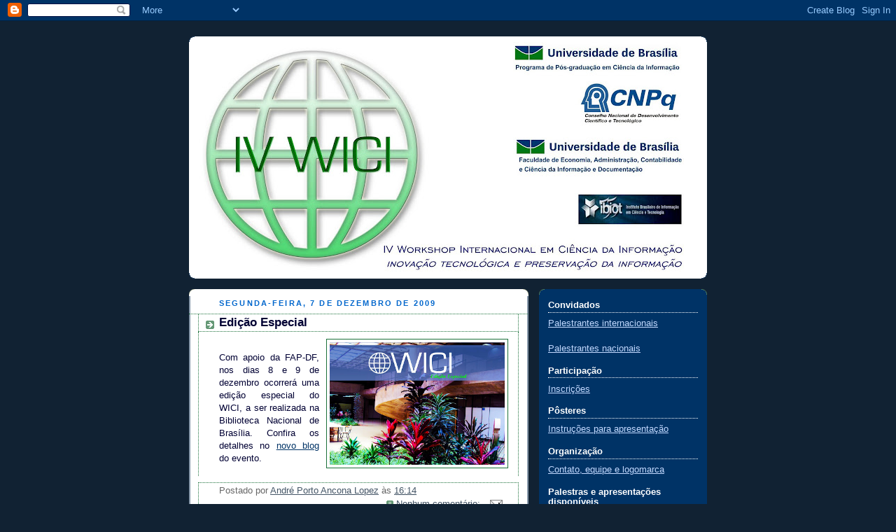

--- FILE ---
content_type: text/html; charset=UTF-8
request_url: https://unbwici.blogspot.com/
body_size: 23278
content:
<!DOCTYPE html>
<html dir='ltr'>
<head>
<link href='https://www.blogger.com/static/v1/widgets/55013136-widget_css_bundle.css' rel='stylesheet' type='text/css'/>
<meta content='text/html; charset=UTF-8' http-equiv='Content-Type'/>
<meta content='blogger' name='generator'/>
<link href='https://unbwici.blogspot.com/favicon.ico' rel='icon' type='image/x-icon'/>
<link href='http://unbwici.blogspot.com/' rel='canonical'/>
<link rel="alternate" type="application/atom+xml" title="Workshop Internacional em Ciência da Informação - WICI - Atom" href="https://unbwici.blogspot.com/feeds/posts/default" />
<link rel="alternate" type="application/rss+xml" title="Workshop Internacional em Ciência da Informação - WICI - RSS" href="https://unbwici.blogspot.com/feeds/posts/default?alt=rss" />
<link rel="service.post" type="application/atom+xml" title="Workshop Internacional em Ciência da Informação - WICI - Atom" href="https://www.blogger.com/feeds/4910273721418917583/posts/default" />
<link rel="me" href="https://www.blogger.com/profile/14180734929333106192" />
<!--Can't find substitution for tag [blog.ieCssRetrofitLinks]-->
<meta content='http://unbwici.blogspot.com/' property='og:url'/>
<meta content='Workshop Internacional em Ciência da Informação - WICI' property='og:title'/>
<meta content='Workshop Internacional em Ciência da 
Informação (WICI' property='og:description'/>
<title>Workshop Internacional em Ciência da Informação - WICI</title>
<style id='page-skin-1' type='text/css'><!--
/*
-----------------------------------------------
Blogger Template Style
Name:     Rounders 3
Date:     27 Feb 2004
Updated by: Blogger Team
----------------------------------------------- */
body {
background:#123;
margin:0;
text-align:center;
line-height: 1.5em;
font: x-small Trebuchet MS, Verdana, Arial, Sans-serif;
color:#000033;
font-size/* */:/**/small;
font-size: /**/small;
}
/* Page Structure
----------------------------------------------- */
/* The images which help create rounded corners depend on the
following widths and measurements. If you want to change
these measurements, the images will also need to change.
*/
#outer-wrapper {
width:740px;
margin:0 auto;
text-align:left;
font: normal normal 100% 'Trebuchet MS',Verdana,Arial,Sans-serif;
}
#main-wrap1 {
width:485px;
float:left;
background:#ffffff url("https://resources.blogblog.com/blogblog/data/rounders3/corners_main_bot.gif") no-repeat left bottom;
margin:15px 0 0;
padding:0 0 10px;
color:#000033;
font-size:97%;
line-height:1.5em;
word-wrap: break-word; /* fix for long text breaking sidebar float in IE */
overflow: hidden;     /* fix for long non-text content breaking IE sidebar float */
}
#main-wrap2 {
float:left;
width:100%;
background:url("https://resources.blogblog.com/blogblog/data/rounders3/corners_main_top.gif") no-repeat left top;
padding:10px 0 0;
}
#main {
background:url("https://resources.blogblog.com/blogblog/data/rounders3/rails_main.gif") repeat-y left;
padding:0;
width:485px;
}
#sidebar-wrap {
width:240px;
float:right;
margin:15px 0 0;
font-size:97%;
line-height:1.5em;
word-wrap: break-word; /* fix for long text breaking sidebar float in IE */
overflow: hidden;     /* fix for long non-text content breaking IE sidebar float */
}
.main .widget {
margin-top: 4px;
width: 468px;
padding: 0 13px;
}
.main .Blog {
margin: 0;
padding: 0;
width: 484px;
}
/* Links
----------------------------------------------- */
a:link {
color: #003366;
}
a:visited {
color: #3D81EE;
}
a:hover {
color: #3D81EE;
}
a img {
border-width:0;
}
/* Blog Header
----------------------------------------------- */
#header-wrapper {
background:#ffffff url("https://resources.blogblog.com/blogblog/data/rounders3/corners_cap_top.gif") no-repeat left top;
margin-top:22px;
margin-right:0;
margin-bottom:0;
margin-left:0;
padding-top:8px;
padding-right:0;
padding-bottom:0;
padding-left:0;
color:#063E3F;
}
#header {
background:url("https://resources.blogblog.com/blogblog/data/rounders3/corners_cap_bot.gif") no-repeat left bottom;
padding:0 15px 8px;
}
#header h1 {
margin:0;
padding:10px 30px 5px;
line-height:1.2em;
font: normal bold 200% 'Trebuchet MS',Verdana,Arial,Sans-serif;
}
#header a,
#header a:visited {
text-decoration:none;
color: #063E3F;
}
#header .description {
margin:0;
padding:5px 30px 10px;
line-height:1.5em;
font: normal normal 100% 'Trebuchet MS',Verdana,Arial,Sans-serif;
}
/* Posts
----------------------------------------------- */
h2.date-header {
margin-top:0;
margin-right:28px;
margin-bottom:0;
margin-left:43px;
font-size:85%;
line-height:2em;
text-transform:uppercase;
letter-spacing:.2em;
color:#0066CC;
}
.post {
margin:.3em 0 25px;
padding:0 13px;
border:1px dotted #1B703A;
border-width:1px 0;
}
.post h3 {
margin:0;
line-height:1.5em;
background:url("https://resources.blogblog.com/blogblog/data/rounders3/icon_arrow.gif") no-repeat 10px .5em;
display:block;
border:1px dotted #1B703A;
border-width:0 1px 1px;
padding-top:2px;
padding-right:14px;
padding-bottom:2px;
padding-left:29px;
color: #000033;
font: normal bold 135% 'Trebuchet MS',Verdana,Arial,Sans-serif;
}
.post h3 a, .post h3 a:visited {
text-decoration:none;
color: #000033;
}
a.title-link:hover {
background-color: #1B703A;
color: #000033;
}
.post-body {
border:1px dotted #1B703A;
border-width:0 1px 1px;
border-bottom-color:#ffffff;
padding-top:10px;
padding-right:14px;
padding-bottom:1px;
padding-left:29px;
}
html>body .post-body {
border-bottom-width:0;
}
.post-body {
margin:0 0 .75em;
}
.post-body blockquote {
line-height:1.3em;
}
.post-footer {
background: #ffffff;
margin:0;
padding-top:2px;
padding-right:14px;
padding-bottom:2px;
padding-left:29px;
border:1px dotted #1B703A;
border-width:1px;
font-size:100%;
line-height:1.5em;
color: #666666;
}
/*
The first line of the post footer might only have floated text, so we need to give it a height.
The height comes from the post-footer line-height
*/
.post-footer-line-1 {
min-height:1.5em;
_height:1.5em;
}
.post-footer p {
margin: 0;
}
html>body .post-footer {
border-bottom-color:transparent;
}
.uncustomized-post-template .post-footer {
text-align: right;
}
.uncustomized-post-template .post-author,
.uncustomized-post-template .post-timestamp {
display: block;
float: left;
text-align:left;
margin-right: 4px;
}
.post-footer a {
color: #456;
}
.post-footer a:hover {
color: #234;
}
a.comment-link {
/* IE5.0/Win doesn't apply padding to inline elements,
so we hide these two declarations from it */
background/* */:/**/url("https://resources.blogblog.com/blogblog/data/rounders/icon_comment_left.gif") no-repeat left 45%;
padding-left:14px;
}
html>body a.comment-link {
/* Respecified, for IE5/Mac's benefit */
background:url("https://resources.blogblog.com/blogblog/data/rounders3/icon_comment_left.gif") no-repeat left 45%;
padding-left:14px;
}
.post img, table.tr-caption-container {
margin-top:0;
margin-right:0;
margin-bottom:5px;
margin-left:0;
padding:4px;
border:1px solid #1B703A;
}
.tr-caption-container img {
border: none;
margin: 0;
padding: 0;
}
blockquote {
margin:.75em 0;
border:1px dotted #1B703A;
border-width:1px 0;
padding:5px 15px;
color: #0066CC;
}
.post blockquote p {
margin:.5em 0;
}
#blog-pager-newer-link {
float: left;
margin-left: 13px;
}
#blog-pager-older-link {
float: right;
margin-right: 13px;
}
#blog-pager {
text-align: center;
}
.feed-links {
clear: both;
line-height: 2.5em;
margin-left: 13px;
}
/* Comments
----------------------------------------------- */
#comments {
margin:-25px 13px 0;
border:1px dotted #1B703A;
border-width:0 1px 1px;
padding-top:20px;
padding-right:0;
padding-bottom:15px;
padding-left:0;
}
#comments h4 {
margin:0 0 10px;
padding-top:0;
padding-right:14px;
padding-bottom:2px;
padding-left:29px;
border-bottom:1px dotted #1B703A;
font-size:120%;
line-height:1.4em;
color:#000033;
}
#comments-block {
margin-top:0;
margin-right:15px;
margin-bottom:0;
margin-left:9px;
}
.comment-author {
background:url("https://resources.blogblog.com/blogblog/data/rounders3/icon_comment_left.gif") no-repeat 2px .3em;
margin:.5em 0;
padding-top:0;
padding-right:0;
padding-bottom:0;
padding-left:20px;
font-weight:bold;
}
.comment-body {
margin:0 0 1.25em;
padding-top:0;
padding-right:0;
padding-bottom:0;
padding-left:20px;
}
.comment-body p {
margin:0 0 .5em;
}
.comment-footer {
margin:0 0 .5em;
padding-top:0;
padding-right:0;
padding-bottom:.75em;
padding-left:20px;
}
.comment-footer a:link {
color: #333;
}
.deleted-comment {
font-style:italic;
color:gray;
}
.comment-form {
padding-left:20px;
padding-right:5px;
}
#comments .comment-form h4 {
padding-left:0px;
}
/* Profile
----------------------------------------------- */
.profile-img {
float: left;
margin-top: 5px;
margin-right: 5px;
margin-bottom: 5px;
margin-left: 0;
border: 4px solid #ffffff;
}
.profile-datablock {
margin-top:0;
margin-right:15px;
margin-bottom:.5em;
margin-left:0;
padding-top:8px;
}
.profile-link {
background:url("https://resources.blogblog.com/blogblog/data/rounders3/icon_profile_left.gif") no-repeat left .1em;
padding-left:15px;
font-weight:bold;
}
.profile-textblock {
clear: both;
margin: 0;
}
.sidebar .clear, .main .widget .clear {
clear: both;
}
#sidebartop-wrap {
background:#003366 url("https://resources.blogblog.com/blogblog/data/rounders3/corners_prof_bot.gif") no-repeat left bottom;
margin:0px 0px 15px;
padding:0px 0px 10px;
color:#ffffff;
}
#sidebartop-wrap2 {
background:url("https://resources.blogblog.com/blogblog/data/rounders3/corners_prof_top.gif") no-repeat left top;
padding: 10px 0 0;
margin:0;
border-width:0;
}
#sidebartop h2 {
line-height:1.5em;
color:#ffffff;
border-bottom: 1px dotted #ffffff;
font: normal bold 100% 'Trebuchet MS',Verdana,Arial,Sans-serif;
margin-bottom: 0.5em;
}
#sidebartop a {
color: #C3D9FF;
}
#sidebartop a:hover {
color: #e6e6e6;
}
#sidebartop a:visited {
color: #e6e6e6;
}
#sidebar a {
color: #1B703A;
}
#sidebar a:hover,
#sidebar a:visited {
color: #0D8F63;
}
/* Sidebar Boxes
----------------------------------------------- */
.sidebar .widget {
margin:.5em 13px 1.25em;
padding:0 0px;
}
.widget-content {
margin-top: 0.5em;
}
#sidebarbottom-wrap1 {
background:#ffffff url("https://resources.blogblog.com/blogblog/data/rounders3/corners_side_top.gif") no-repeat left top;
margin:0 0 15px;
padding:10px 0 0;
color: #063E3F;
}
#sidebarbottom-wrap2 {
background:url("https://resources.blogblog.com/blogblog/data/rounders3/corners_side_bot.gif") no-repeat left bottom;
padding:0 0 8px;
}
.sidebar h2 {
margin-top:0;
margin-right:0;
margin-bottom:.5em;
margin-left:0;
padding:0 0 .2em;
line-height:1.5em;
font:normal bold 100% 'Trebuchet MS',Verdana,Arial,Sans-serif;
}
.sidebar ul {
list-style:none;
margin:0 0 1.25em;
padding:0;
}
.sidebar ul li {
background:url("https://resources.blogblog.com/blogblog/data/rounders3/icon_arrow_sm.gif") no-repeat 2px .25em;
margin:0;
padding-top:0;
padding-right:0;
padding-bottom:3px;
padding-left:16px;
margin-bottom:3px;
border-bottom:1px dotted #1B703A;
line-height:1.4em;
}
.sidebar p {
margin:0 0 .6em;
}
#sidebar h2 {
color: #063E3F;
border-bottom: 1px dotted #063E3F;
}
/* Footer
----------------------------------------------- */
#footer-wrap1 {
clear:both;
margin:0 0 10px;
padding:15px 0 0;
}
#footer-wrap2 {
background:#ffffff url("https://resources.blogblog.com/blogblog/data/rounders3/corners_cap_top.gif") no-repeat left top;
color:#063E3F;
}
#footer {
background:url("https://resources.blogblog.com/blogblog/data/rounders3/corners_cap_bot.gif") no-repeat left bottom;
padding:8px 15px;
}
#footer hr {display:none;}
#footer p {margin:0;}
#footer a {color:#063E3F;}
#footer .widget-content {
margin:0;
}
/** Page structure tweaks for layout editor wireframe */
body#layout #main-wrap1,
body#layout #sidebar-wrap,
body#layout #header-wrapper {
margin-top: 0;
}
body#layout #header, body#layout #header-wrapper,
body#layout #outer-wrapper {
margin-left:0,
margin-right: 0;
padding: 0;
}
body#layout #outer-wrapper {
width: 730px;
}
body#layout #footer-wrap1 {
padding-top: 0;
}

--></style>
<link href='https://www.blogger.com/dyn-css/authorization.css?targetBlogID=4910273721418917583&amp;zx=f8d3246e-bfc2-4531-a53e-1560c2ca4974' media='none' onload='if(media!=&#39;all&#39;)media=&#39;all&#39;' rel='stylesheet'/><noscript><link href='https://www.blogger.com/dyn-css/authorization.css?targetBlogID=4910273721418917583&amp;zx=f8d3246e-bfc2-4531-a53e-1560c2ca4974' rel='stylesheet'/></noscript>
<meta name='google-adsense-platform-account' content='ca-host-pub-1556223355139109'/>
<meta name='google-adsense-platform-domain' content='blogspot.com'/>

</head>
<body>
<div class='navbar section' id='navbar'><div class='widget Navbar' data-version='1' id='Navbar1'><script type="text/javascript">
    function setAttributeOnload(object, attribute, val) {
      if(window.addEventListener) {
        window.addEventListener('load',
          function(){ object[attribute] = val; }, false);
      } else {
        window.attachEvent('onload', function(){ object[attribute] = val; });
      }
    }
  </script>
<div id="navbar-iframe-container"></div>
<script type="text/javascript" src="https://apis.google.com/js/platform.js"></script>
<script type="text/javascript">
      gapi.load("gapi.iframes:gapi.iframes.style.bubble", function() {
        if (gapi.iframes && gapi.iframes.getContext) {
          gapi.iframes.getContext().openChild({
              url: 'https://www.blogger.com/navbar/4910273721418917583?origin\x3dhttps://unbwici.blogspot.com',
              where: document.getElementById("navbar-iframe-container"),
              id: "navbar-iframe"
          });
        }
      });
    </script><script type="text/javascript">
(function() {
var script = document.createElement('script');
script.type = 'text/javascript';
script.src = '//pagead2.googlesyndication.com/pagead/js/google_top_exp.js';
var head = document.getElementsByTagName('head')[0];
if (head) {
head.appendChild(script);
}})();
</script>
</div></div>
<div id='outer-wrapper'>
<div id='header-wrapper'>
<div class='header section' id='header'><div class='widget Header' data-version='1' id='Header1'>
<div id='header-inner'>
<a href='https://unbwici.blogspot.com/' style='display: block'>
<img alt="Workshop Internacional em Ciência da Informação - WICI" height="330px; " id="Header1_headerimg" src="//2.bp.blogspot.com/_ikkgR84XH9A/SraLF_SKYuI/AAAAAAAABnw/_ocHdPXfMe0/S692/cabe%C3%A7alho+poster.jpg" style="display: block" width="692px; ">
</a>
</div>
</div></div>
</div>
<div id='crosscol-wrapper' style='text-align:center'>
<div class='crosscol no-items section' id='crosscol'></div>
</div>
<div id='main-wrap1'><div id='main-wrap2'>
<div class='main section' id='main'><div class='widget Blog' data-version='1' id='Blog1'>
<div class='blog-posts hfeed'>

          <div class="date-outer">
        
<h2 class='date-header'><span>segunda-feira, 7 de dezembro de 2009</span></h2>

          <div class="date-posts">
        
<div class='post-outer'>
<div class='post hentry uncustomized-post-template' itemprop='blogPost' itemscope='itemscope' itemtype='http://schema.org/BlogPosting'>
<meta content='https://blogger.googleusercontent.com/img/b/R29vZ2xl/AVvXsEgt8COLVxogjoiiot4n0Mfts0B38bjYT2YbE29KypDnpAenog22YWduuY94dWx9vbb2yNMtgA3KptM-9s3Daa8WUMW9Z1r2sMLW85HPKCW7w3Z38kIKxB0dfozT7Big2O1QwLT4kRCwsMo/s400/cartaz+wici+final(2).jpg' itemprop='image_url'/>
<meta content='4910273721418917583' itemprop='blogId'/>
<meta content='2468339730427802284' itemprop='postId'/>
<a name='2468339730427802284'></a>
<h3 class='post-title entry-title' itemprop='name'>
<a href='https://unbwici.blogspot.com/2009/12/edicao-especial.html'>Edição Especial</a>
</h3>
<div class='post-header'>
<div class='post-header-line-1'></div>
</div>
<div class='post-body entry-content' id='post-body-2468339730427802284' itemprop='description articleBody'>
<div align="justify"><a href="http://unbwici-especial.blogspot.com/"><img alt="" border="0" src="https://blogger.googleusercontent.com/img/b/R29vZ2xl/AVvXsEgt8COLVxogjoiiot4n0Mfts0B38bjYT2YbE29KypDnpAenog22YWduuY94dWx9vbb2yNMtgA3KptM-9s3Daa8WUMW9Z1r2sMLW85HPKCW7w3Z38kIKxB0dfozT7Big2O1QwLT4kRCwsMo/s400/cartaz+wici+final(2).jpg" style="FLOAT: right; MARGIN: 0px 0px 10px 10px; WIDTH: 250px; CURSOR: hand; HEIGHT: 175px" /></a><br />Com apoio da FAP-DF, nos dias 8 e 9 de dezembro ocorrerá uma edição especial do WICI, a ser realizada na Biblioteca Nacional de Brasília. Confira os detalhes no <a href="http://unbwici-especial.blogspot.com/">novo blog</a> do evento.</div>
<div style='clear: both;'></div>
</div>
<div class='post-footer'>
<div class='post-footer-line post-footer-line-1'>
<span class='post-author vcard'>
Postado por
<span class='fn' itemprop='author' itemscope='itemscope' itemtype='http://schema.org/Person'>
<meta content='https://www.blogger.com/profile/14180734929333106192' itemprop='url'/>
<a class='g-profile' href='https://www.blogger.com/profile/14180734929333106192' rel='author' title='author profile'>
<span itemprop='name'>André Porto Ancona Lopez</span>
</a>
</span>
</span>
<span class='post-timestamp'>
às
<meta content='http://unbwici.blogspot.com/2009/12/edicao-especial.html' itemprop='url'/>
<a class='timestamp-link' href='https://unbwici.blogspot.com/2009/12/edicao-especial.html' rel='bookmark' title='permanent link'><abbr class='published' itemprop='datePublished' title='2009-12-07T16:14:00-02:00'>16:14</abbr></a>
</span>
<span class='post-comment-link'>
<a class='comment-link' href='https://unbwici.blogspot.com/2009/12/edicao-especial.html#comment-form' onclick=''>
Nenhum comentário:
  </a>
</span>
<span class='post-icons'>
<span class='item-action'>
<a href='https://www.blogger.com/email-post/4910273721418917583/2468339730427802284' title='Enviar esta postagem'>
<img alt='' class='icon-action' height='13' src='https://resources.blogblog.com/img/icon18_email.gif' width='18'/>
</a>
</span>
</span>
<div class='post-share-buttons goog-inline-block'>
</div>
</div>
<div class='post-footer-line post-footer-line-2'>
<span class='post-labels'>
</span>
</div>
<div class='post-footer-line post-footer-line-3'>
<span class='post-location'>
</span>
</div>
</div>
</div>
</div>

          </div></div>
        

          <div class="date-outer">
        
<h2 class='date-header'><span>sexta-feira, 9 de outubro de 2009</span></h2>

          <div class="date-posts">
        
<div class='post-outer'>
<div class='post hentry uncustomized-post-template' itemprop='blogPost' itemscope='itemscope' itemtype='http://schema.org/BlogPosting'>
<meta content='4910273721418917583' itemprop='blogId'/>
<meta content='3111616016422699654' itemprop='postId'/>
<a name='3111616016422699654'></a>
<h3 class='post-title entry-title' itemprop='name'>
<a href='https://unbwici.blogspot.com/2009/10/declaracoes.html'>DECLARAÇÕES</a>
</h3>
<div class='post-header'>
<div class='post-header-line-1'></div>
</div>
<div class='post-body entry-content' id='post-body-3111616016422699654' itemprop='description articleBody'>
As declarações de apresentação de pôsteres e de participação no IV WICI deverão estar prontas em aproximadamente 15 dias. Tal prazo deve-se ao tempo necessário para que os compovantes de pagamento possam ser processados e analisados pelo setor competente da UnB.<br /><br />Solicita-se aos que apresentaram pôsteres a indicação dos dados completos, para que não haja erro na emissão das declarações. <br /><br />Favor indicar, <strong>para cada pôster</strong>, no campo comentário deste post, os seguintes dados:<br />a)Título e subtítulo (se houver) do poster;<br />b)Nome completo de todos os alunos co-autores;<br />c)Nome completo do prof. responsável;<br />d)e-mail preferencial para contato.<br /><br />No caso de pôster apresentado por profissional, sem participação de alunos, não preencher o campo "b)".
<div style='clear: both;'></div>
</div>
<div class='post-footer'>
<div class='post-footer-line post-footer-line-1'>
<span class='post-author vcard'>
Postado por
<span class='fn' itemprop='author' itemscope='itemscope' itemtype='http://schema.org/Person'>
<meta content='https://www.blogger.com/profile/14180734929333106192' itemprop='url'/>
<a class='g-profile' href='https://www.blogger.com/profile/14180734929333106192' rel='author' title='author profile'>
<span itemprop='name'>André Porto Ancona Lopez</span>
</a>
</span>
</span>
<span class='post-timestamp'>
às
<meta content='http://unbwici.blogspot.com/2009/10/declaracoes.html' itemprop='url'/>
<a class='timestamp-link' href='https://unbwici.blogspot.com/2009/10/declaracoes.html' rel='bookmark' title='permanent link'><abbr class='published' itemprop='datePublished' title='2009-10-09T09:54:00-03:00'>09:54</abbr></a>
</span>
<span class='post-comment-link'>
<a class='comment-link' href='https://unbwici.blogspot.com/2009/10/declaracoes.html#comment-form' onclick=''>
22 comentários:
  </a>
</span>
<span class='post-icons'>
<span class='item-action'>
<a href='https://www.blogger.com/email-post/4910273721418917583/3111616016422699654' title='Enviar esta postagem'>
<img alt='' class='icon-action' height='13' src='https://resources.blogblog.com/img/icon18_email.gif' width='18'/>
</a>
</span>
</span>
<div class='post-share-buttons goog-inline-block'>
</div>
</div>
<div class='post-footer-line post-footer-line-2'>
<span class='post-labels'>
</span>
</div>
<div class='post-footer-line post-footer-line-3'>
<span class='post-location'>
</span>
</div>
</div>
</div>
</div>

          </div></div>
        

          <div class="date-outer">
        
<h2 class='date-header'><span>domingo, 4 de outubro de 2009</span></h2>

          <div class="date-posts">
        
<div class='post-outer'>
<div class='post hentry uncustomized-post-template' itemprop='blogPost' itemscope='itemscope' itemtype='http://schema.org/BlogPosting'>
<meta content='4910273721418917583' itemprop='blogId'/>
<meta content='6767092267647564920' itemprop='postId'/>
<a name='6767092267647564920'></a>
<h3 class='post-title entry-title' itemprop='name'>
<a href='https://unbwici.blogspot.com/2009/10/mais-de-100-pre-inscritos.html'>Mais de 100 pré inscritos!!!</a>
</h3>
<div class='post-header'>
<div class='post-header-line-1'></div>
</div>
<div class='post-body entry-content' id='post-body-6767092267647564920' itemprop='description articleBody'>
O IV WICI já conta com mais de 100 inscritos. Mediante novo arranjo das cadeiras extras no auditório será possível acolher um numero maior de interessados. Para se inscrever é necessário preencher o cadastro neste blog, pagar a taxa <strong>E </strong>apresentar o comprovante original junto à secretaria da pós-graduação.<br /><br />Clique <a href="http://unbwici.blogspot.com/2009/09/palestrantes-internacionais.html">aqui </a>para acessar a postagem referente às incrições
<div style='clear: both;'></div>
</div>
<div class='post-footer'>
<div class='post-footer-line post-footer-line-1'>
<span class='post-author vcard'>
Postado por
<span class='fn' itemprop='author' itemscope='itemscope' itemtype='http://schema.org/Person'>
<meta content='https://www.blogger.com/profile/14180734929333106192' itemprop='url'/>
<a class='g-profile' href='https://www.blogger.com/profile/14180734929333106192' rel='author' title='author profile'>
<span itemprop='name'>André Porto Ancona Lopez</span>
</a>
</span>
</span>
<span class='post-timestamp'>
às
<meta content='http://unbwici.blogspot.com/2009/10/mais-de-100-pre-inscritos.html' itemprop='url'/>
<a class='timestamp-link' href='https://unbwici.blogspot.com/2009/10/mais-de-100-pre-inscritos.html' rel='bookmark' title='permanent link'><abbr class='published' itemprop='datePublished' title='2009-10-04T23:53:00-03:00'>23:53</abbr></a>
</span>
<span class='post-comment-link'>
<a class='comment-link' href='https://unbwici.blogspot.com/2009/10/mais-de-100-pre-inscritos.html#comment-form' onclick=''>
Nenhum comentário:
  </a>
</span>
<span class='post-icons'>
<span class='item-action'>
<a href='https://www.blogger.com/email-post/4910273721418917583/6767092267647564920' title='Enviar esta postagem'>
<img alt='' class='icon-action' height='13' src='https://resources.blogblog.com/img/icon18_email.gif' width='18'/>
</a>
</span>
</span>
<div class='post-share-buttons goog-inline-block'>
</div>
</div>
<div class='post-footer-line post-footer-line-2'>
<span class='post-labels'>
</span>
</div>
<div class='post-footer-line post-footer-line-3'>
<span class='post-location'>
</span>
</div>
</div>
</div>
</div>

          </div></div>
        

          <div class="date-outer">
        
<h2 class='date-header'><span>domingo, 20 de setembro de 2009</span></h2>

          <div class="date-posts">
        
<div class='post-outer'>
<div class='post hentry uncustomized-post-template' itemprop='blogPost' itemscope='itemscope' itemtype='http://schema.org/BlogPosting'>
<meta content='4910273721418917583' itemprop='blogId'/>
<meta content='1407335715124814883' itemprop='postId'/>
<a name='1407335715124814883'></a>
<h3 class='post-title entry-title' itemprop='name'>
<a href='https://unbwici.blogspot.com/2009/09/workshop-internacional-em-ciencia-da.html'>Workshop Internacional em Ciência da Informação e a inovação tecnológica: edição atual, foco e breve histórico</a>
</h3>
<div class='post-header'>
<div class='post-header-line-1'></div>
</div>
<div class='post-body entry-content' id='post-body-1407335715124814883' itemprop='description articleBody'>
<div align="justify"><strong>O WICI</strong> é um evento anual, promovido pelo Programa de Pós-graduação em Ciência da Informação da Universidade de Brasília (PPGCINF-UNB), que está em sua 4ª edição, e congrega pesquisadores internacionais e nacionais para a discussão de perspectivas nas várias interfaces da Ciência da Informação. A edição atual está destinada a ter como foco temático a questão da preservação da informação em um cenário de inovação tecnológica, com dois pontos principais de reflexão: os desafios tecnológicos à preservação eletrônica de informações e o estatuto interdisciplinar da Ciência da Informação na sociedade globalizada. A questão da inovação tecnológica e suas implicações para a Ciência da Informação em geral deve considerar não apenas a disseminação eletrônica da informação, mas, principalmente, os problemas que podem advir da falta de uma sistematização quanto a preservação da informação em um ambiente altamente mutável. As discussões buscarão analisar aspectos a serem levados em consideração na elaboração e disseminação de novos meios de criação, uso, e gerenciamento da informação na era digital. Para tanto, se torna mister não apenas a discussão de atributos técnicos, mas essencialmente um repensar acerca da própria área de conhecimento, de suas interfaces e de sues diferentes desdobramentos interdisciplinares.<br /><strong>O</strong> <strong>IV WICI</strong>, assim como as edições anteriores, buscará promover o intercâmbio científico na área da Ciência da Informação, por meio de cooperação internacional, permitindo que professores e alunos da pós-graduação e outros segmentos da sociedade participem de discussões sobre o &#8220;estado da arte&#8221; dessa área. Espera-se, como resultado, que as pesquisas atuais e futuras na área tragam importantes elementos de inovação, com destaque ao problema da preservação de informações com qualidade em um ambiente cada vez mais fracionado e mutável. O primeiro eixo norteador da edição atual, Os novos desafios tecnológicos à preservação eletrônica de informações, contará com a palestra de abertura do Prof. Dr. Bogdan-Florin Popovici, dos Arquivos Nacionais da Romênia, sobre a importância do contexto no gerenciamento eletrônico de documentos. O segundo eixo norteador, O estatuto interdisciplinar da Ciência da Informação na sociedade globalizada, será marcado pela palestra de encerramento do Prof. Dr. José Luís Brinquete Borbinha, do Instituto Superior Técnico de Lisboa, sobre a perspectiva Europeia quanto às Bibliotecas Digitais.<br /><strong>No ano de 2006</strong> foi realizado o I WICI no Departamento de Ciência da Informação e Documentação da Universidade de Brasília. O evento buscou unificar discussões que até então ocorriam apenas em encontros separados, tais como: Seminário em Gestão do Conhecimento, Seminários de Arquitetura da Informação e Conferência Ibero-Americana de Publicações Eletrônicas no Contexto da Comunicação Científica (CIPECC). Em dezembro de 2007, realizou-se o II WICI e, em setembro de 2008 a 3ª edição do workshop. Estes eventos foram marcantes para o PPGCinf e contaram com a presença de pesquisadores brasileiros e estrangeiros numa perspectiva integradora das linhas de pesquisa do programa, possibilitando o compartilhamento e a disseminação da informação entre pesquisadores e estudantes da área. O PPGCinf tem procurado executar ações que apresentem uma contribuição para a promoção do programa. Uma das ações foi a criação da Revista Iberoamericana de Ciência da Informação (RICI) &#8209; <a href="http://www.rici.unb.br/">www.rici.unb.br/</a> &#8209;, após a realização do III WICI; uma publicação da Universidade de Brasília e da Universidad Carlos III de Madrid. Além de debates com especialistas de cada linha, o evento apresenta também resultado de pesquisas realizadas dentro da UNB, e promove a divulgação e disseminação através da publicação de artigos na RICI.</div>
<div style='clear: both;'></div>
</div>
<div class='post-footer'>
<div class='post-footer-line post-footer-line-1'>
<span class='post-author vcard'>
Postado por
<span class='fn' itemprop='author' itemscope='itemscope' itemtype='http://schema.org/Person'>
<meta content='https://www.blogger.com/profile/14180734929333106192' itemprop='url'/>
<a class='g-profile' href='https://www.blogger.com/profile/14180734929333106192' rel='author' title='author profile'>
<span itemprop='name'>André Porto Ancona Lopez</span>
</a>
</span>
</span>
<span class='post-timestamp'>
às
<meta content='http://unbwici.blogspot.com/2009/09/workshop-internacional-em-ciencia-da.html' itemprop='url'/>
<a class='timestamp-link' href='https://unbwici.blogspot.com/2009/09/workshop-internacional-em-ciencia-da.html' rel='bookmark' title='permanent link'><abbr class='published' itemprop='datePublished' title='2009-09-20T18:02:00-03:00'>18:02</abbr></a>
</span>
<span class='post-comment-link'>
<a class='comment-link' href='https://unbwici.blogspot.com/2009/09/workshop-internacional-em-ciencia-da.html#comment-form' onclick=''>
Nenhum comentário:
  </a>
</span>
<span class='post-icons'>
<span class='item-action'>
<a href='https://www.blogger.com/email-post/4910273721418917583/1407335715124814883' title='Enviar esta postagem'>
<img alt='' class='icon-action' height='13' src='https://resources.blogblog.com/img/icon18_email.gif' width='18'/>
</a>
</span>
</span>
<div class='post-share-buttons goog-inline-block'>
</div>
</div>
<div class='post-footer-line post-footer-line-2'>
<span class='post-labels'>
</span>
</div>
<div class='post-footer-line post-footer-line-3'>
<span class='post-location'>
</span>
</div>
</div>
</div>
</div>
<div class='post-outer'>
<div class='post hentry uncustomized-post-template' itemprop='blogPost' itemscope='itemscope' itemtype='http://schema.org/BlogPosting'>
<meta content='http://bogdanpopovici2008.files.wordpress.com/2008/10/figura1.jpg?w=120&h=150' itemprop='image_url'/>
<meta content='4910273721418917583' itemprop='blogId'/>
<meta content='3760105983186150706' itemprop='postId'/>
<a name='3760105983186150706'></a>
<h3 class='post-title entry-title' itemprop='name'>
<a href='https://unbwici.blogspot.com/2009/09/palestrantes-internacionais_20.html'>Palestrantes Internacionais</a>
</h3>
<div class='post-header'>
<div class='post-header-line-1'></div>
</div>
<div class='post-body entry-content' id='post-body-3760105983186150706' itemprop='description articleBody'>
<a href="http://bogdanpopovici2008.files.wordpress.com/2008/10/figura1.jpg?w=120&amp;h=150"><img alt="" border="0" src="https://lh3.googleusercontent.com/blogger_img_proxy/AEn0k_so1ZtbF0W-4cNIQYV24Pq_cAxgkyG9glIUIVzIaIrqsn_fy7Ohafi2AS9dyD0A1ovfNdDOT9Rk_rSmUq6kRudHQAtUV7OCaksbVmtVPq048RqunQtEKH76UBWEwDCnDlw1Qi4n8-fb0vFRL5mC80M=s0-d" style="FLOAT: left; MARGIN: 0px 10px 10px 0px; WIDTH: 120px; CURSOR: hand; HEIGHT: 150px"></a><br /><br /><div align="justify"><a href="http://bogdanpopovici2008.wordpress.com/"><strong>Bogdan-Florin Popovici</strong></a> é arquivista graduado pela Faculty of Archival Science de Bucareste, doutorou-se pela School of Archival Science sob responsabilidade do International Institute for Archival Science de Trieste/Maribor (2008), tendo concluído o &#8220;Stage technique international en archivistique&#8221; (2008). Tem presença constante em muitas conferências internacionais relacionadas aos mais diferentes temas da Arquivologia. Desde 1999 trabalha como arquivista junto aos Arquivos Nacionais da Romênia, na divisão do Condado de Braşov, dedicando-se a múltiplas atividades ligadas ao uso e ao processamento documental. Desde 2004 é professor da Universidade de Bucareste com disciplinas nas áreas de História e Arquivologia. Representa os Arquivos Nacionais romenos junto ao Document Lifecycle Management Forum, da comunidade Europeia. É também membro do Committee of Best Practice and Standards do Conselho Internacional de Arquivos. Publicou 9 livros e cerca de 70 artigos. </div><br /><br /><a href="http://web.ist.utl.pt/jlb/img/foto-jlb-4a-grey.png"><img alt="" border="0" src="https://lh3.googleusercontent.com/blogger_img_proxy/AEn0k_sVkSp2vQo0zUtUTnDcx-b97GuyVWxtE5ZOkpQQSBLi7o8qZI2gvsJ65BF5eEkNPuify7ayBuxHbDs5p4v2vM9TvOO2Fc7D7RemJS_u0OtBBqDUHHb1=s0-d" style="FLOAT: left; MARGIN: 0px 10px 10px 0px; WIDTH: 111px; CURSOR: hand; HEIGHT: 129px"></a><br /><br /><div align="justify"><a href="http://web.ist.utl.pt/jlb/"><strong>José L</a><a href="http://web.ist.utl.pt/jlb/">u</a><a href="http://web.ist.utl.pt/jlb/">i</a><a href="http://web.ist.utl.pt/jlb/">s</a><a href="http://web.ist.utl.pt/jlb/"> </a><a href="http://web.ist.utl.pt/jlb/">Brinquete Borbinha</strong></a> tem doutorado em Engenharia Informática e de Computadores pelo Instituto Superior Técnico, onde é Professor Auxiliar do Departamento de Informática do IST. É ainda o coordenador do Grupo de Sistemas de Informação do INESC-ID Lisboa. Foi diretor dos serviços de Inovação e Desenvolvimento da Biblioteca Nacional de Portugal entre 1999 e 2005. A sua área de investigação principal é Sistemas de Informação em geral, com interesse particular nas áreas de modelação conceitual, desenho, arquiteturas e inter-operação. Em especial, tem focado atividade em bibliotecas digitais, com destaque para os aspectos de normalização, integração, metadados, &#8220;information retrieval&#8221;, preservação e cenários de exploração avançada, especialmente em contextos culturais e científicos (&#8220;e-Science&#8221;). É membro do Comitê Editorial do Journal of Digital Libraries, publicado pela Springer, membro dos comitês de programa das conferências internacionais mais relevantes na áreas das bibliotecas digitais (ECDL, JCDL, ICADL) e consultor e avaliador de projetos da Comissão Europeia e da National Science Foundation (Estados Unidos). Neste momento, José Borbinha é Investigador Principal do projeto nacional &#8220;GRITO &#8211; Uma GRID para Preservação Digital&#8221; e coordenador das equipes nacionais de diversos projetos internacionais, financiados pela Comissão Europeia.</div>
<div style='clear: both;'></div>
</div>
<div class='post-footer'>
<div class='post-footer-line post-footer-line-1'>
<span class='post-author vcard'>
Postado por
<span class='fn' itemprop='author' itemscope='itemscope' itemtype='http://schema.org/Person'>
<meta content='https://www.blogger.com/profile/14180734929333106192' itemprop='url'/>
<a class='g-profile' href='https://www.blogger.com/profile/14180734929333106192' rel='author' title='author profile'>
<span itemprop='name'>André Porto Ancona Lopez</span>
</a>
</span>
</span>
<span class='post-timestamp'>
às
<meta content='http://unbwici.blogspot.com/2009/09/palestrantes-internacionais_20.html' itemprop='url'/>
<a class='timestamp-link' href='https://unbwici.blogspot.com/2009/09/palestrantes-internacionais_20.html' rel='bookmark' title='permanent link'><abbr class='published' itemprop='datePublished' title='2009-09-20T18:01:00-03:00'>18:01</abbr></a>
</span>
<span class='post-comment-link'>
<a class='comment-link' href='https://unbwici.blogspot.com/2009/09/palestrantes-internacionais_20.html#comment-form' onclick=''>
Nenhum comentário:
  </a>
</span>
<span class='post-icons'>
<span class='item-action'>
<a href='https://www.blogger.com/email-post/4910273721418917583/3760105983186150706' title='Enviar esta postagem'>
<img alt='' class='icon-action' height='13' src='https://resources.blogblog.com/img/icon18_email.gif' width='18'/>
</a>
</span>
</span>
<div class='post-share-buttons goog-inline-block'>
</div>
</div>
<div class='post-footer-line post-footer-line-2'>
<span class='post-labels'>
</span>
</div>
<div class='post-footer-line post-footer-line-3'>
<span class='post-location'>
</span>
</div>
</div>
</div>
</div>

          </div></div>
        

          <div class="date-outer">
        
<h2 class='date-header'><span>sexta-feira, 18 de setembro de 2009</span></h2>

          <div class="date-posts">
        
<div class='post-outer'>
<div class='post hentry uncustomized-post-template' itemprop='blogPost' itemscope='itemscope' itemtype='http://schema.org/BlogPosting'>
<meta content='4910273721418917583' itemprop='blogId'/>
<meta content='4387894743776930272' itemprop='postId'/>
<a name='4387894743776930272'></a>
<h3 class='post-title entry-title' itemprop='name'>
<a href='https://unbwici.blogspot.com/2009/09/o-wici-e-um-evento-anual-promovido-pelo.html'>Palestrantes nacionais (em ordem de apresentação)</a>
</h3>
<div class='post-header'>
<div class='post-header-line-1'></div>
</div>
<div class='post-body entry-content' id='post-body-4387894743776930272' itemprop='description articleBody'>
<div align="justify"><a href="http://lattes.cnpq.br/5546418263728807"><strong>Priscila Carlos Brandão</strong></a> (UFMG)<br />Possui graduação em História pela Universidade Federal de Ouro Preto (1997), mestrado em Ciência Política pela Universidade Federal Fluminense (2000) e doutorado em Ciências Sociais pela Universidade Estadual de Campinas (2005), e desde janeiro de 2006 é professora adjunta da Universidade Federal de Minas Gerais.Possui experiência na área de História, com ênfase em História das Instituições Políticas Contemporâneas, atuando principalmente nos temas sobre ditadura militar, comunidade de inteligência, Abin, América Latina e Inteligência de Segurança Pública. Desenvolve pesquisa sobre a implementação do Sistema Brasileiro de Inteligência de Segurança Pública/SISP, é professora vinculada ao Curso de Especialização em Inteligência de Segurança Pública da Universidade Federal de Mato Grosso e pesquisadora associada do Centro de Estudos de Criminalidade e Segurança Pública. Também atua como consultora do Governo Federal e de alguns governos estaduais, no processo de elaboração de políticas para a área de inteligência de Segurança Pública. </div><div align="justify"></div><br /><div align="justify"><a href="http://lattes.cnpq.br/1700216932505005"><strong>Fabricio Ataides Braz</strong></a> (UnB)<br />Fabrício Ataides Braz, Doutor em Engenharia Elétrica pela Universidade de Brasília, membro do Security Systems Research Group da Florida Atlantic University (www.cse.fau.edu/~security), com o qual realiza pesquisa em conjunto acerca de integração de requisitos de segurança de software e padrões de segurança para design de software. Participou de vários projetos em parceria com a Microsoft, onde pode exercer o papel de coordenador do Centro de Inovação da Microsoft na Universidade de Braília, gerente do programa de melhoria de processo CMMI nível 3 pela parte do Centro de Inovação e consultor para melhoria de processo de desenvolvimento de software com enfoque em segurança para parceiros Microsoft. Além de MCP, é analista de código treinado pela Fortity Software.<br /></div><br /><div align="justify"><strong><a href="http://lattes.cnpq.br/8531105272766089">Claudio Gottschalg Duque</a></strong> (CID-UnB)<br />possui graduação em Licenciamento em Letras habilitação em Alemão pela Faculdade de Letras da Universidade Federal de Minas Gerais (1994), mestrado em Programa de Pós-Graduação em Estudos Lingüísticos pela Faculdade de Letras da Universidade Federal de Minas Gerais (1998), doutorado-sanduíche em Angewandte Sprachwissenschaft und Computerlinguist - Justus-Liebig-Universität Giessen (2004) e doutorado em Programa de Pós-Graduação em Ciência da Informação pela Escola de Ciência da Informação (2005). Atualmente é Professor Adjunto do Depto de Ciência da Informação e Documentação da Universidade de Brasília (CID-UnB). Tem experiência na área de Lingüística, com ênfase em Leitura e Escrita, atuando principalmente nos seguintes temas: sistemas de recuperação de informação, ontologia, lingüística computacional, sistemas inteligentes e web semântica.<br /></div><br /><div align="justify"><strong><a href="http://lattes.cnpq.br/6348527995871693">Romualdo Alves Pereira Junior</a></strong> (AEB)<br />Doutorando do Curso de Ciência da Informação da Universidade de Brasília (UnB), Linha de Pesquisa em Arquitetura da Informação. Professor do Curso de Pós-Graduação (lato-sensu) em Gestão de Tecnologia da Informação da UnB nas disciplinas de "Plataformas e Sistemas de Informação" e "Ética em Tecnologia da Informação". Possui titulação de Mestrado em Informática pela Universidade Federal da Paraíba (UFPb), Especialização em Engenharia de Software pela Universidade Católica de Brasília (UCB) e Graduação em Tecnologia de Processamento de Dados pela Universidade de Brasília (UnB). É o líder do Grupo de Pesquisa "Sistemas Solo para Estações de Recepção de Satélites", certificado pelo Instituto Nacional de Pesquisas Espaciais - INPE, desde 2000. Foi Coordenador de Desenvolvimento de Sistemas do Conselho Nacional de Desenvolvimento Científico e Tecnológico (CNPq) por vários anos. No Instituto Nacional de Pesquisas Espaciais (INPE) exerceu atividades de Pesquisa &amp; Desenvolvimento. Atualmente, é Analista em C&amp;T Senior da Agência Espacial Brasileira (AEB), Chefe da Divisão de Política Espacial e Investimentos Estratégicos. Atua nas áreas de Ground Station, Microsatellites, Bancos de Dados Avançados, Desenvolvimento de Soluções para a Web, Inteligência Organizacional, Gestão do Conhecimento e Descoberta de Conhecimento em Bancos de Dados.</div><br /><div align="justify"><a href="http://lattes.cnpq.br/6423265752349527"><strong>Andre Henrique de Siqueira</strong></a> (UPIS)<br />Doutorando e mestre em Ciência da Informação pela UnB, possui graduação em Ciência da Computação pela Universidade Federal do Rio Grande do Norte (1998). Atualmente é analista - Banco Central do Brasil, pesquisador associado do Centro de Pesquisa em Arquitetura da Informação da UnB, professor do curso de pós-graduação na FUNIVERSA e UPIS - Faculdades Integradas. Gerente de projetos especializado em TI foi o responsável técnico pelo desenvolvimento de software do projeto de Loterias na Caixa Econômica Federal. Áreas de atuação incluem: engenharia de software, teoria unificada da informação, governança corporativa, gestão de conteúdos corporativos, gestão da Qualidade, teste de software, segurança da informação, melhoria de processos de software, modelagem de processos de negócio e Arquitetura Orientada a Serviços. </div><br /><div align="justify"><a href="http://buscatextual.cnpq.br/buscatextual/visualizacv.jsp?id=K4784355J0"><strong>João Alberto de Oliveira Lima</strong></a> (Senado Federal)<br />Possui graduação em Ciência da Computação pela Universidade Federal da Paraíba (1990), mestrado em Ciência da Computação pela Universidade de Brasília (2000) e doutorado em Ciência da Informação pela Universidade de Brasília (2008) com estágio na Universidade de Bolonha (2007). Desde 1995, trabalha como Analista de Informática Legislativa no Senado Federal. </div><div align="justify"></div><div align="justify"></div><div align="justify"></div><br /><div align="justify"><a href="http://lattes.cnpq.br/5063841212997160"><strong>Dulce Maria Baptista</strong></a> (CID-UnB)</div><div align="justify">Licenciatura em Letras pela Pontifícia Universidade Católica do Rio de Janeiro, Graduação em Biblioteconomia, Mestrado em Educação e Doutorado em Ciência da Informação pela Universidade de Brasília. Professora Adjunta no Departamento de Ciência da Informação e Documentação da Universidade de Brasília. Participa do Grupo de Pesquisa Organização e Representação do Conhecimento.(pesquisador) - UnB. Atua principalmente nos seguintes temas: representação e organização do conhecimento; análise da informação; abordagens históricas e humanísticas da evolução do livro e das bibliotecas. </div><div align="justify"></div><br /><div align="justify"><a href="http://lattes.cnpq.br/9103205400963118"><strong>Ligia Maria Arruda Café</strong></a> (UFSC)<br />possui graduação em Biblioteconomia e Documentação pela Universidade de Brasília (1984), mestrado em Biblioteconomia e Documentação pela Universidade de Brasília (1988) e doutorado em Lingüística - Universite Laval (1999). Atualmente é professora adjunto 3 da Universidade Federal de Santa Catarina. Tem experiência na área de Lingüística, com ênfase em Terminologia, atuando principalmente nos seguintes temas: formação de termos e modelos de representação do conhecimento.</div><div align="justify"></div><br /><div align="justify"><a href="http://lattes.cnpq.br/1542927746260681"><strong>Fábio José Dantas de Melo</strong></a> (CID-UnB)</div><div align="justify">possui graduação em Letras pela Universidade de Brasília (1999), mestrado (2005) e doutorado (2008) em Lingüística pela mesma Universidade. Tem experiência na área de Sociolingüística e Dialetologia, com ênfase em Contato Lingüístico, atuando principalmente nos seguintes temas: Lingüística Romani, Ciganologia, Fricção lingüística, Ecolingüística e Semântica. No momento, está cursando o Pós-doutoramento no Departamento de Ciência da Informação e Documentação - CID da UnB.</div><div align="justify"><br /><a href="http://lattes.cnpq.br/7000017551659136"><strong>Miguel Ángel Márdero Arellano</strong></a> (IBICT)<br />Possui graduação em Antropologia Social pelo Instituto Nacional de Antropologia e Historia (1985) no México e mestrado e doutorado em Ciências da Informação pela Universidade de Brasília (2008). Atualmente é tecnologista pleno 2 do Instituto Brasileiro de Informação em Ciência e Tecnologia (Ibict). Editor pelo Brasil e editor regional pela América Latina do repositório Digital E-LIS. Tem experiência na área de Ciência da Informação, com ênfase em preservação digital e repositórios digitais, atuando principalmente nos seguintes temas: tecnologias da informação, OJS/SEER, Open Conference Systems, EPrints, DSPace, LOCKSS, PKP Harvester, comunicação científica e editoração científica. Moderador da lista de discussão bib_virtual desde 1998. </div><div align="justify"></div><br /><div align="justify"><a href="http://lattes.cnpq.br/2683882609392455"><strong>André Porto Ancona Lopez</strong></a> (CID-UnB)</div><div align="justify">Professor do Departamento de Ciência da Informação e Documentação da Universidade de Brasília, onde leciona, entre outras disciplinas, Diplomática e Tipologia Documental para o curso de graduação em Arquivologia e Metodologia de pesquisa para o Programa de Pós-graduação em Ciência da Informação. Especializou-se na organização de arquivos pelo IEB/ECA-USP após ter se graduado em História pela FFLCH-USP. Seu mestrado em História Social (USP) foi publicado sob o título Tipologia documental de partidos e associações políticas brasileiras (Ed. Loyola, 1999). Doutorou-se em 2001 pela FFCLH-USP, com o trabalho "As razões e os sentidos: finalidades da produção documental e interpretação de conteúdos na organização arquivística de documentos imagéticos". Publicou, pelo Arquivo do Estado de São Paulo, em 2002, o livro Como descrever documentos de arquivo: elaboração de instrumentos de pesquisa.<br /><strong><a href="http://buscatextual.cnpq.br/buscatextual/visualizacv.jsp?id=K4778293H5"></a></strong><br /><a href="http://lattes.cnpq.br/1088020888142000"><strong>Eduardo Amadeu Dutra Moresi</strong></a><strong> </strong>(UCB)<br />Graduou-se em Engenharia Eletrônica pelo Instituto Militar de Engenharia em 1989. Em 1994 concluiu o Mestrado em Engenharia Elétrica pela Universidade de Brasília, com foco em classificação automática de imagens de satélites empregando redes neurais. Em 2001, concluiu o Doutorado em Ciência da Informação pela Universidade de Brasília, com foco em Teoria da Complexidade e Inteligência Organizacional. Atualmente, é professor com dedicação exclusiva à Universidade Católica de Brasília, onde desempenha a função de Diretor dos Cursos de Ciência da Computação e de Sistemas de Informação, além de atuar como docente do Programa de Pós-Graduação Stricto Sensu em Gestão do Conhecimento e da Tecnologia da Informação da UCB, onde orienta dissertações nos seguintes temas: gestão do conhecimento, inteligência organizacional e inteligência competitiva.<br /><br /><strong><a href="http://lattes.cnpq.br/7998755882346092">Angélica Toffano Seidel Calazans</a></strong> (CEUB)<br />Doutora em Ciência da Informação pela Universidade de Brasília (2008) e mestrado em Gestão do conhecimento e TI pela Universidade Católica de Brasília (2003). Atualmente é especialista - Caixa Econômica Federal e professor titular do Centro Universitário de Brasília. Tem experiência na área de Ciência da Computação e Ciência da Informação. Atuando principalmente nos seguintes temas: Análise por pontos de função, métricas, data mart, data warehouse e processo de desenvolvimento de software, qualidade de software, qualidade da informação, metodologia de pesquisa. </div><div align="justify"></div><br /><div align="justify"><strong><a href="http://lattes.cnpq.br/1274550028484271">Dácia Ibiapina da Silva</a></strong> (FAC-UnB)<br />possui graduação em Engenharia Civil pela Universidade Federal do Piauí (1981), mestrado em Comunicação pela Universidade de Brasília (1992) e doutorado em Desenvolvimento, Agricultura e Sociedade pela Universidade Federal Rural do Rio de Janeiro (2002). Atualmente é professora adjunta 2 da Universidade de Brasília. Tem experiência na área de Comunicação, com ênfase em Comunicação, atuando principalmente nos seguintes temas: cinema, televisão e demais formas de expressão audiovisual, documentário, cinema e memória, mídias audiovisuais, representações sociais, realização e recepção de produtos e obras audiovisuais.</div><div align="justify"></div><br /><div align="justify"><strong><a href="http://lattes.cnpq.br/8165648328852615">Sérgio Araujo de Sá</a></strong> (UCB)<br />possui graduação em Comunicação Social pelo Centro Universitário de Brasília (1992), mestrado em Comunicação e Cultura Contemporâneas pela Universidade Federal da Bahia (1999) e doutorado em Estudos Literários pela Universidade Federal de Minas Gerais (2007). É professor de comunicação na Universidade Católica de Brasíla. Foi editor de Cultura do Correio Braziliense, no qual assina, há mais de cinco anos, uma coluna literária. Tem experiência nas áreas de Jornalismo e Letras, com ênfase em Literatura Comparada. A tese "A reinvenção do escritor: literatura e mass media" será publicada em 2010 pela Editora UFMG.</div><br /><div align="justify"></div><div align="justify"><a href="http://lattes.cnpq.br/8203377212170649"><strong>Aida Varela Varela</strong></a><strong> </strong>(UFBA)</div><div align="justify">Possui graduação em Licenciatura em Letras pela Universidade Federal da Bahia (1967), graduação em Licenciatura em Pedagogia pela Faculdade de Educação da Bahia (1981), graduação em Serviço Social pela Universidade Católica do Salvador (1982), mestrado em Ciências da Informação pela Universidade de Brasília (1999) e doutorado em Ciências da Informação pela Universidade de Brasília (2003). Atualmente é professor adjunto da Universidade Federal da Bahia. Tem experiência na área de Ciência da Informação, com ênfase em Teoria da Informação e Teoria de Aprendizagem , atuando principalmente nos seguintes temas: mediação e modificabilidade cognitiva estrutural.<br /><br /><a href="http://lattes.cnpq.br/4421435908492751"><strong>Antonio Lisboa Carvalho de Miranda</strong></a> (CID-UnB e Biblioteca Nacional de Brasília)<br />possui graduação em Biblioteconomia - Universidad Central de Venezuela (1970), mestrado em Ciência da Informação - Loughborough University Of Technology (1975) e doutorado em Ciências da Comunicação pela Universidade de São Paulo (1987). Atualmente é professor da Universidade de Brasília. Tem experiência na área de Ciência da Informação, com ênfase em Planejamento de Sistemas de Informação, atuando principalmente nos seguintes temas: comutação bibliográfica, acesso a informação, sociedade da informação, sistemas de informação e comunicação científica. Atualmente está trabalhando com projetos de alfabetização e inclusão digital. Mantém <a href="http://antoniomiranda.com.br/">página</a> sobre Ciência da Informação e poesia. </div><div align="justify"></div><br /><div align="justify"><a href="http://lattes.cnpq.br/5243732207004083"><strong>Samile Andréa de Souza Vanz</strong></a><strong> </strong>(UFRGS)</div><div align="justify">Graduada em Biblioteconomia pela Universidade Federal do Rio Grande do Sul (1999), mestre e doutora em Comunicação e Informação pela Universidade Federal do Rio Grande do Sul (2004 e 2009). Atualmente é <a href="http://www.ufrgs.br/fabico/dci_60anos/vanz.html">professora assistente </a>da Universidade Federal do Rio Grande do Sul. Tem experiência na área de Comunicação Cientifica, com ênfase na produção de indicadores científicos, bibliometria, colaboração cientifica e análise de citação.<br /><br /><a href="http://lattes.cnpq.br/9694054974009428"><strong>Kátia Soares Braga</strong></a> (Câmara dos Deputados e Anis)<br />Graduada em Ciências Sociais pela Universidade de Brasília (1992) com habilitação em Antropologia e graduação em Biblioteconomia pela Universidade de Brasília (1997), mestrado em Ciências da Informação pela Universidade de Brasília (2003) e é doutoranda pela em Ciência da Informação pela Universidade de Brasília. Atualmente é bibliotecária da Câmara dos Deputados e diretora da Anis: Instituto de Bioética, Direitos Humanos e Gênero. Tem experiência na área de ciência da informação, bioética e gênero.<br /><br /><a href="http://lattes.cnpq.br/5712777858869471"><strong>Maria Inês Tomaél</strong></a> (UEL)</div><div align="justify">Doutora em Ciência da Informação pela Escola de Ciência da Informação da Universidade Federal de Minas Gerais (ECI/UFMG), em 2005. Mestre em Educação pela Universidade Estadual de Londrina (UEL), em 1999. Pesquisadora e líder do grupo de pesquisa Redes de Conhecimento e Informação . Professora adjunto do Departamento de Ciência da Informação da UEL, no qual atua no curso de graduação em Biblioteconomia e no de pós-graduação stricto sensu - Mestrado Profissional em Gestão da Informação. Participa de dois projetos de pesquisa, coordena um e no outro é colaboradora. Orienta aluno de graduação com bolsa de iniciação científica do CNPq. Tem experiência na área de Ciência da Informação, desenvolvendo atividades, principalmente, nos seguintes temas: Redes de Conhecimento, Compartilhamento da Informação, Construção de conhecimento, Redes Sociais, Gestão da Informação e do Conhecimento, Inovação e Fontes de Informação.</div><strong></strong>
<div style='clear: both;'></div>
</div>
<div class='post-footer'>
<div class='post-footer-line post-footer-line-1'>
<span class='post-author vcard'>
Postado por
<span class='fn' itemprop='author' itemscope='itemscope' itemtype='http://schema.org/Person'>
<meta content='https://www.blogger.com/profile/14180734929333106192' itemprop='url'/>
<a class='g-profile' href='https://www.blogger.com/profile/14180734929333106192' rel='author' title='author profile'>
<span itemprop='name'>André Porto Ancona Lopez</span>
</a>
</span>
</span>
<span class='post-timestamp'>
às
<meta content='http://unbwici.blogspot.com/2009/09/o-wici-e-um-evento-anual-promovido-pelo.html' itemprop='url'/>
<a class='timestamp-link' href='https://unbwici.blogspot.com/2009/09/o-wici-e-um-evento-anual-promovido-pelo.html' rel='bookmark' title='permanent link'><abbr class='published' itemprop='datePublished' title='2009-09-18T22:35:00-03:00'>22:35</abbr></a>
</span>
<span class='post-comment-link'>
<a class='comment-link' href='https://unbwici.blogspot.com/2009/09/o-wici-e-um-evento-anual-promovido-pelo.html#comment-form' onclick=''>
Nenhum comentário:
  </a>
</span>
<span class='post-icons'>
<span class='item-action'>
<a href='https://www.blogger.com/email-post/4910273721418917583/4387894743776930272' title='Enviar esta postagem'>
<img alt='' class='icon-action' height='13' src='https://resources.blogblog.com/img/icon18_email.gif' width='18'/>
</a>
</span>
</span>
<div class='post-share-buttons goog-inline-block'>
</div>
</div>
<div class='post-footer-line post-footer-line-2'>
<span class='post-labels'>
</span>
</div>
<div class='post-footer-line post-footer-line-3'>
<span class='post-location'>
</span>
</div>
</div>
</div>
</div>
<div class='post-outer'>
<div class='post hentry uncustomized-post-template' itemprop='blogPost' itemscope='itemscope' itemtype='http://schema.org/BlogPosting'>
<meta content='4910273721418917583' itemprop='blogId'/>
<meta content='1307444931527708016' itemprop='postId'/>
<a name='1307444931527708016'></a>
<h3 class='post-title entry-title' itemprop='name'>
<a href='https://unbwici.blogspot.com/2009/09/palestrantes-internacionais.html'>Inscrições (atualizado em 28/09)</a>
</h3>
<div class='post-header'>
<div class='post-header-line-1'></div>
</div>
<div class='post-body entry-content' id='post-body-1307444931527708016' itemprop='description articleBody'>
<div align="left"><a href="http://www.baboo.com.br/absolutenm/articlefiles/4683-pensa.gif"></a><strong>Valores:</strong></div><div align="left">Profissionais, R$ 50,00</div><div align="left">Estudantes, R$ 25,00<br /><br /></div><div align="left"></div><div align="left"></div><div align="left"></div><div align="left"></div><div align="left">A efetivação da inscrição se dará mediante a apresentação do comprovante original de recolhimento da taxa de inscrição nos valores mencionados acima, a ser efetuada no </div><div align="left">> Banco do Brasil (001), </div><div align="left">> agência 4201-3, </div><div align="left">> conta 170500-8 (Conta Única do Tesouro), </div><div align="left">> código identificador 15404015257288381</div><div align="left">> comprovante da condição de estudante, para fazer jus ao valor mais baixo, se for o caso.<br /></div><div align="left"></div><div align="left"></div><br /><div align="justify"></div><div align="justify">Devido à limitação do auditório do CID, poderá haver restrição de vagas, sendo desejável a realização de pré-inscrição o mais breve possível. Os alunos pré-inscritos terão preferência em caso de excesso de demanda. Para tanto basta postar um comentário aqui indicando:<br />a) Nome que deverá constar na declaração do evento;</div><div align="left">b) e-mail para contato<br />c) Instituição;<br />d) Categoria (aluno de graduação, aluno de pós ou profissional);<br />e) Tipo de participação (COM apresentação de poster ou SEM apresentação de poster). </div>
<div style='clear: both;'></div>
</div>
<div class='post-footer'>
<div class='post-footer-line post-footer-line-1'>
<span class='post-author vcard'>
Postado por
<span class='fn' itemprop='author' itemscope='itemscope' itemtype='http://schema.org/Person'>
<meta content='https://www.blogger.com/profile/14180734929333106192' itemprop='url'/>
<a class='g-profile' href='https://www.blogger.com/profile/14180734929333106192' rel='author' title='author profile'>
<span itemprop='name'>André Porto Ancona Lopez</span>
</a>
</span>
</span>
<span class='post-timestamp'>
às
<meta content='http://unbwici.blogspot.com/2009/09/palestrantes-internacionais.html' itemprop='url'/>
<a class='timestamp-link' href='https://unbwici.blogspot.com/2009/09/palestrantes-internacionais.html' rel='bookmark' title='permanent link'><abbr class='published' itemprop='datePublished' title='2009-09-18T22:33:00-03:00'>22:33</abbr></a>
</span>
<span class='post-comment-link'>
<a class='comment-link' href='https://unbwici.blogspot.com/2009/09/palestrantes-internacionais.html#comment-form' onclick=''>
128 comentários:
  </a>
</span>
<span class='post-icons'>
<span class='item-action'>
<a href='https://www.blogger.com/email-post/4910273721418917583/1307444931527708016' title='Enviar esta postagem'>
<img alt='' class='icon-action' height='13' src='https://resources.blogblog.com/img/icon18_email.gif' width='18'/>
</a>
</span>
</span>
<div class='post-share-buttons goog-inline-block'>
</div>
</div>
<div class='post-footer-line post-footer-line-2'>
<span class='post-labels'>
</span>
</div>
<div class='post-footer-line post-footer-line-3'>
<span class='post-location'>
</span>
</div>
</div>
</div>
</div>
<div class='post-outer'>
<div class='post hentry uncustomized-post-template' itemprop='blogPost' itemscope='itemscope' itemtype='http://schema.org/BlogPosting'>
<meta content='https://blogger.googleusercontent.com/img/b/R29vZ2xl/AVvXsEjAG4j8D-xN7aiUGvhf7IbmOrFLx8BC5_VOa4gTwS2uNoaqCAjSv9XLjq4slwNyafT6kccSk92D7FTMKlaY8EzF6hF2lw6rQi-eRWHW3lcwJwJVPQEtiL5R-7fUr7DmHPrZ3kvmZfrNLOC5/s400/cabe%C3%A7alho+poster.jpg' itemprop='image_url'/>
<meta content='4910273721418917583' itemprop='blogId'/>
<meta content='1243930628907258076' itemprop='postId'/>
<a name='1243930628907258076'></a>
<h3 class='post-title entry-title' itemprop='name'>
<a href='https://unbwici.blogspot.com/2009/09/instrucao-para-apresentacao-de-posteres.html'>Instruções para a apresentação de pôsteres</a>
</h3>
<div class='post-header'>
<div class='post-header-line-1'></div>
</div>
<div class='post-body entry-content' id='post-body-1243930628907258076' itemprop='description articleBody'>
<div align="justify">Recomenda-se que os alunos submetam seus trabalhos à aprovação de seus respectivos orientadores/professores responsáveis antecipadamente.<br />Estão aptos a exibir pôsteres:<br />&#183; Alunos do PPGCINF (regulares e ex-alunos que tenham defendido seus trabalhos em 2008 e 2009).<br />&#183; Alunos da Graduação em Arquivologia e Biblioteconomia da UnB que fizeram/desenvolvem Monografia de fim de curso e/ou que participaram/participam do Programa de Iniciação Científica &#8211; ProIC e/ou do Plano de Aprendizado Complementar &#8211; PAC, desenvolvendo projeto de pesquisa.<br />&#183; Alunos de outras unidades da UNB e/ou de outras IES (alunos regulares ou ex-alunos) que tenham defendido seus trabalhos em 2008 e 2009, e tenham sido orientados ou co-orientados por professores do PPGCINF, em temática afeta à Ciência da Informação.<br />&#183; Professores e pesquisadores ligados à Ciência da Informação.<br />As fontes, plano de fundo, formatação, utilização de elementos gráficos, ilustrações etc. não guardam padronização, devendo os autores atentarem para legibilidade, objetividade, não-poluição visual etc.<br />Os pôsteres deverão medir 0,90 cm (largura) x 1,20 (altura) e ter com os seguintes elementos mínimos obrigatórios:<br />1. Cabeçalho institucional:</div><div align="justify"><br /></div><a href="http://www.cid.unb.br/publico/setores/100/130/textos/565/cabeçalho%20poster.jpg"><img alt="" border="0" id="BLOGGER_PHOTO_ID_5383642868164528594" src="https://blogger.googleusercontent.com/img/b/R29vZ2xl/AVvXsEjAG4j8D-xN7aiUGvhf7IbmOrFLx8BC5_VOa4gTwS2uNoaqCAjSv9XLjq4slwNyafT6kccSk92D7FTMKlaY8EzF6hF2lw6rQi-eRWHW3lcwJwJVPQEtiL5R-7fUr7DmHPrZ3kvmZfrNLOC5/s400/cabe%C3%A7alho+poster.jpg" style="DISPLAY: block; MARGIN: 0px auto 10px; WIDTH: 400px; CURSOR: hand; HEIGHT: 190px; TEXT-ALIGN: center" /></a>2. Título da pesquisa.<br />3. Identificação contendo:<br />a) Nome do(s) autor(es);<br />b) Nome do professor responsável;<br />c) Linha de pesquisa (pós-graduação) ou Curso (graduação), quando da UNB ou nome da IES e curso, quando externo à UNB<br />d) Nível da pesquisa (Pós-graduação: mestrado ou doutorado. Graduação: TCC, ProIC ou PAC.)<br />4. Resumo do projeto, contemplando fontes e autores relevantes, além dos elementos básicos de um resumo.<br />5. Objetivos gerais e específicos, indicados de modo sintético.<br />6. Metodologia.<br />7. Resultados previstos (para projetos iniciantes), ou parciais (para projetos adiantados), ou finais (para projetos concluídos).<br />Prazo: os pôsteres deverão ser entregues na secretaria do CID até as 18h do dia 5/10/2009.
<div style='clear: both;'></div>
</div>
<div class='post-footer'>
<div class='post-footer-line post-footer-line-1'>
<span class='post-author vcard'>
Postado por
<span class='fn' itemprop='author' itemscope='itemscope' itemtype='http://schema.org/Person'>
<meta content='https://www.blogger.com/profile/14180734929333106192' itemprop='url'/>
<a class='g-profile' href='https://www.blogger.com/profile/14180734929333106192' rel='author' title='author profile'>
<span itemprop='name'>André Porto Ancona Lopez</span>
</a>
</span>
</span>
<span class='post-timestamp'>
às
<meta content='http://unbwici.blogspot.com/2009/09/instrucao-para-apresentacao-de-posteres.html' itemprop='url'/>
<a class='timestamp-link' href='https://unbwici.blogspot.com/2009/09/instrucao-para-apresentacao-de-posteres.html' rel='bookmark' title='permanent link'><abbr class='published' itemprop='datePublished' title='2009-09-18T22:30:00-03:00'>22:30</abbr></a>
</span>
<span class='post-comment-link'>
<a class='comment-link' href='https://unbwici.blogspot.com/2009/09/instrucao-para-apresentacao-de-posteres.html#comment-form' onclick=''>
Nenhum comentário:
  </a>
</span>
<span class='post-icons'>
<span class='item-action'>
<a href='https://www.blogger.com/email-post/4910273721418917583/1243930628907258076' title='Enviar esta postagem'>
<img alt='' class='icon-action' height='13' src='https://resources.blogblog.com/img/icon18_email.gif' width='18'/>
</a>
</span>
</span>
<div class='post-share-buttons goog-inline-block'>
</div>
</div>
<div class='post-footer-line post-footer-line-2'>
<span class='post-labels'>
</span>
</div>
<div class='post-footer-line post-footer-line-3'>
<span class='post-location'>
</span>
</div>
</div>
</div>
</div>

          </div></div>
        

          <div class="date-outer">
        
<h2 class='date-header'><span>quinta-feira, 17 de setembro de 2009</span></h2>

          <div class="date-posts">
        
<div class='post-outer'>
<div class='post hentry uncustomized-post-template' itemprop='blogPost' itemscope='itemscope' itemtype='http://schema.org/BlogPosting'>
<meta content='https://blogger.googleusercontent.com/img/b/R29vZ2xl/AVvXsEjafhBfcZJqpM-ekmNgSf46cCj-5-gDBgfgtXstaqpeuxrvgnBuxRiCtpNfY9UNHoWvABkq5LRa1OPGQInH-quXnVpdvfHBSzBrOE02ABQZR9OpFBjy4ItVoySJVd34yOvRKnYNPjX61afi/s400/INK.GIF' itemprop='image_url'/>
<meta content='4910273721418917583' itemprop='blogId'/>
<meta content='1874755012557667361' itemprop='postId'/>
<a name='1874755012557667361'></a>
<h3 class='post-title entry-title' itemprop='name'>
<a href='https://unbwici.blogspot.com/2009/09/quem-criou-logo-do-evento.html'>Contato, equipe e logomarca</a>
</h3>
<div class='post-header'>
<div class='post-header-line-1'></div>
</div>
<div class='post-body entry-content' id='post-body-1874755012557667361' itemprop='description articleBody'>
<div style="TEXT-ALIGN: center"><span style="font-size:small;"><a href="https://blogger.googleusercontent.com/img/b/R29vZ2xl/AVvXsEjafhBfcZJqpM-ekmNgSf46cCj-5-gDBgfgtXstaqpeuxrvgnBuxRiCtpNfY9UNHoWvABkq5LRa1OPGQInH-quXnVpdvfHBSzBrOE02ABQZR9OpFBjy4ItVoySJVd34yOvRKnYNPjX61afi/s1600-h/INK.GIF"><img alt="" border="0" id="BLOGGER_PHOTO_ID_5384297180054322658" src="https://blogger.googleusercontent.com/img/b/R29vZ2xl/AVvXsEjafhBfcZJqpM-ekmNgSf46cCj-5-gDBgfgtXstaqpeuxrvgnBuxRiCtpNfY9UNHoWvABkq5LRa1OPGQInH-quXnVpdvfHBSzBrOE02ABQZR9OpFBjy4ItVoySJVd34yOvRKnYNPjX61afi/s400/INK.GIF" style="DISPLAY: block; MARGIN: 0px auto 10px; WIDTH: 115px; HEIGHT: 101px; TEXT-ALIGN: center" /></a></span></div><div style="TEXT-ALIGN: center"><span style="font-family:arial;font-size:small;"><a href="mailto:pgcinf@unb.br">escreva para o PPGCINF </a></span><br /></div><br /><div style="TEXT-ALIGN: justify"><span style="font-size:small;"><b>Equipe</b></span><br /></div><div style="TEXT-ALIGN: justify"><span style="font-size:small;"></span></div><br /><div style="TEXT-ALIGN: justify"><span style="font-size:small;">Professores do CID:</span><br /><span style="font-size:small;">&gt; <a href="http://lattes.cnpq.br/2683882609392455">André Porto Ancona Lopez </a></span><br /><span style="font-size:small;">&gt; <a href="http://lattes.cnpq.br/4313460890626558">Sofia Galvão Baptisa </a></span><br /><span style="font-size:small;">&gt; <a href="http://lattes.cnpq.br/7080112300092250">Murilo Bastos Cunha </a></span><br /></div><br /><div style="TEXT-ALIGN: justify"><span style="font-size:small;">Funcionárias do CID:</span><br /><span style="font-size:small;">&gt; Jucilene Gomes</span><br /><span style="font-size:small;">&gt; Martha Araújo</span><br /></div><br /><div style="TEXT-ALIGN: justify"><span style="font-size:small;">Alunos:</span><br /></div><div style="TEXT-ALIGN: justify"><span style="font-size:small;">&gt; <a href="http://buscatextual.cnpq.br/buscatextual/visualizacv.jsp?id=K4429611D2">Larissa Marques Martins </a>(graduanda em Arquivologia)</span><br /></div><div style="TEXT-ALIGN: justify"><span style="font-size:small;">&gt; <a href="http://usuariosemarquivos.blogspot.com/">Rodrigo Fortes de Ávila</a> (mestrando em Ciência da Informação) </span><br /></div><div style="TEXT-ALIGN: justify"><span style="font-size:small;">&gt;<a href="http://lattes.cnpq.br/6980820403117759"> Thiago Gomes Eirão</a> (mestrando em Ciência da Informação) </span><span style="font-size:small;"></div><div style="TEXT-ALIGN: justify"><br /></span><br /></div><div style="TEXT-ALIGN: justify"><span style="font-size:small;"><b><a href="https://blogger.googleusercontent.com/img/b/R29vZ2xl/AVvXsEjQ0ego6tYmf4bT69_M9GJ-g8JTCQMv87gtk4uKSKh6iE4W-yI0zyrwY7Sdq0OE9JECMB2z_gTOyqMU1J-smnUsHK2px0WEb6JFTIJ_oJBrbqCQb9b0FEL7yWufg5Fqnmc1Czv7sjS1xlhm/s1600-h/wici+para+blog.gif"><img alt="" border="0" id="BLOGGER_PHOTO_ID_5383679890360887634" src="https://blogger.googleusercontent.com/img/b/R29vZ2xl/AVvXsEjQ0ego6tYmf4bT69_M9GJ-g8JTCQMv87gtk4uKSKh6iE4W-yI0zyrwY7Sdq0OE9JECMB2z_gTOyqMU1J-smnUsHK2px0WEb6JFTIJ_oJBrbqCQb9b0FEL7yWufg5Fqnmc1Czv7sjS1xlhm/s400/wici+para+blog.gif" style="FLOAT: left; MARGIN: 0px 10px 10px 0px; WIDTH: 107px; HEIGHT: 102px" /></a></b></span><br /></div><div style="TEXT-ALIGN: justify"><span style="font-size:small;"><b>Logomarca</b></span><br /></div><div style="TEXT-ALIGN: justify"><span style="font-size:small;"><span style="font-family:Arial,Helvetica,sans-serif;">Criada por <a href="mailto:g.meiralima@gmail.com">Gabriela Meira Lima</a>, aluna de comunicação/publicidade da UnB, apresenta o mundo definido por linhas estruturadas e abrangentes, que representam a informação. </span></span></div>
<div style='clear: both;'></div>
</div>
<div class='post-footer'>
<div class='post-footer-line post-footer-line-1'>
<span class='post-author vcard'>
Postado por
<span class='fn' itemprop='author' itemscope='itemscope' itemtype='http://schema.org/Person'>
<meta content='https://www.blogger.com/profile/13935998853521659941' itemprop='url'/>
<a class='g-profile' href='https://www.blogger.com/profile/13935998853521659941' rel='author' title='author profile'>
<span itemprop='name'>Larissa Marques Martins</span>
</a>
</span>
</span>
<span class='post-timestamp'>
às
<meta content='http://unbwici.blogspot.com/2009/09/quem-criou-logo-do-evento.html' itemprop='url'/>
<a class='timestamp-link' href='https://unbwici.blogspot.com/2009/09/quem-criou-logo-do-evento.html' rel='bookmark' title='permanent link'><abbr class='published' itemprop='datePublished' title='2009-09-17T14:55:00-03:00'>14:55</abbr></a>
</span>
<span class='post-comment-link'>
<a class='comment-link' href='https://unbwici.blogspot.com/2009/09/quem-criou-logo-do-evento.html#comment-form' onclick=''>
4 comentários:
  </a>
</span>
<span class='post-icons'>
<span class='item-action'>
<a href='https://www.blogger.com/email-post/4910273721418917583/1874755012557667361' title='Enviar esta postagem'>
<img alt='' class='icon-action' height='13' src='https://resources.blogblog.com/img/icon18_email.gif' width='18'/>
</a>
</span>
</span>
<div class='post-share-buttons goog-inline-block'>
</div>
</div>
<div class='post-footer-line post-footer-line-2'>
<span class='post-labels'>
</span>
</div>
<div class='post-footer-line post-footer-line-3'>
<span class='post-location'>
</span>
</div>
</div>
</div>
</div>

        </div></div>
      
</div>
<div class='blog-pager' id='blog-pager'>
<a class='home-link' href='https://unbwici.blogspot.com/'>Página inicial</a>
</div>
<div class='clear'></div>
<div class='blog-feeds'>
<div class='feed-links'>
Assinar:
<a class='feed-link' href='https://unbwici.blogspot.com/feeds/posts/default' target='_blank' type='application/atom+xml'>Comentários (Atom)</a>
</div>
</div>
</div></div>
</div></div>
<div id='sidebar-wrap'>
<div id='sidebartop-wrap'><div id='sidebartop-wrap2'>
<div class='sidebar section' id='sidebartop'><div class='widget Text' data-version='1' id='Text5'>
<h2 class='title'>Convidados</h2>
<div class='widget-content'>
<a href="http://unbwici.blogspot.com/2009/09/palestrantes-internacionais_20.html">Palestrantes internacionais</a><br/><br/><a href="http://unbwici.blogspot.com/2009/09/o-wici-e-um-evento-anual-promovido-pelo.html">Palestrantes nacionais </a><br/>
</div>
<div class='clear'></div>
</div><div class='widget Text' data-version='1' id='Text6'>
<h2 class='title'>Participação</h2>
<div class='widget-content'>
<a href="http://unbwici.blogspot.com/2009/09/palestrantes-internacionais.html">Inscrições</a><br/>
</div>
<div class='clear'></div>
</div><div class='widget Text' data-version='1' id='Text2'>
<h2 class='title'>Pôsteres</h2>
<div class='widget-content'>
<a href="http://unbwici.blogspot.com/2009/09/instrucao-para-apresentacao-de-posteres.html">Instruções para apresentação</a><br/>
</div>
<div class='clear'></div>
</div><div class='widget Text' data-version='1' id='Text1'>
<h2 class='title'>Organização</h2>
<div class='widget-content'>
<a href="http://unbwici.blogspot.com/2009/09/quem-criou-logo-do-evento.html">Contato, equipe e logomarca</a><br/>
</div>
<div class='clear'></div>
</div><div class='widget Text' data-version='1' id='Text7'>
<h2 class='title'>Palestras e apresentações disponíveis</h2>
<div class='widget-content'>
<p class="MsoNormal" style="text-align:justify;mso-pagination:none;mso-layout-grid-align: none;text-autospace:none">Palestra de abertura de Bogdan Popovici &#8220;The importance of context for record environment&#8221;: <a href="http://www.4shared.com/document/dMEUe6dC/Bogdan_-_context.html">apresentação</a>; <a href="http://www.4shared.com/document/BVVKLErK/BFP_-_context_records.html">texto</a>.</p><p class="MsoNormal" style="text-align:justify;mso-pagination:none;mso-layout-grid-align: none;text-autospace:none">Mesa-redonda "Arquitetura da informação organizacional": apresentação de <a href="http://www.4shared.com/document/FErJOkbL/A_Siqueira_Sobre_a_natureza_da.html">André Siqueira</a>; apresentação de <a href="http://www.4shared.com/document/4kdn9-aQ/Romualdo_Pereira_Informao_Pote.html">Romualdo Pereira</a>.</p><p class="MsoNormal" style="text-align:justify;mso-pagination:none;mso-layout-grid-align: none;text-autospace:none">Mesa-redonda "Organização e representação da informação: <a href="http://www.4shared.com/document/VcQ1QSLf/Robredo-Apresentao_da_mesa_org.html">abertura</a>;  apresentação de <a href="http://www.4shared.com/document/NA3U4de5/Joao_Lima.html">João Lima</a>; apresentação de <a href="http://www.4shared.com/document/7vc7TgxM/Dulce_Baptista.html">Dulce Maria Baptista</a>.</p><p class="MsoNormal" style="text-align:justify;mso-pagination:none;mso-layout-grid-align: none;text-autospace:none">Mesa-redonda "Sistemas de organização do conhecimento": apresentação de <a href="http://www.4shared.com/document/umPVpm0-/Ligia_Cafe_Sistemas_de_Organiz.html">Lígia Café</a>.</p><p class="MsoNormal" style="text-align:justify;mso-pagination:none;mso-layout-grid-align: none;text-autospace:none">Mesa-redonda "Gestão documental e preservação da informação digital": apresentação de <a href="http://www.4shared.com/document/7nb7cgNB/Miguel_Mardero_A_prtica_da_pre.html">Miguel Ángel Márdero</a> Arellano; apresentação de <a href="http://www.4shared.com/document/sI6FcqG7/A_Lopez_-_Arq_e_cidadania.html">André Lopez</a>; texto de <a href="http://www.4shared.com/document/bUz18Rf6/A_Lopez_Preservao_de_arquivos_.html">André Lopez</a>.</p><p class="MsoNormal" style="text-align:justify;mso-pagination:none;mso-layout-grid-align: none;text-autospace:none"></p><p class="MsoNormal" style="text-align:justify;mso-pagination:none;mso-layout-grid-align: none;text-autospace:none">Mesa-redonda: "Pesquisas em gestão da informação e do conhecimento": apresentação de <a href="http://www.4shared.com/document/WMhgkILD/Calazans_mesa_redonda.html">Angélica Calazans</a>.</p><div>Mesa-redonda "Alfabetização em informação em bibliotecas: métodos e práticas tecnológicas": <a href="http://www.4shared.com/document/4K6s-dT6/Elmira_Simeao_ALFIN.html">abertura</a>; apresentação de <a href="http://www.4shared.com/document/BZ9NoqI-/AIDA_VARELA.html">Aida Varela</a>.</div><p></p><p class="MsoNormal" style="text-align:justify;mso-pagination:none;mso-layout-grid-align: none;text-autospace:none">Mesa-redonda "A pesquisa em comunicação científica": apresentação de <a href="http://www.4shared.com/document/ktCyeyo8/Samile_Vanz_PalestraWICI_Samil.html">Samile Vanz</a>; apresentação de <a href="http://www.4shared.com/account/document/8y19sYNF/Katia_Braga.html">Kátia Braga</a>.</p><p class="MsoNormal" style="text-align:justify;mso-pagination:none;mso-layout-grid-align: none;text-autospace:none">Palestra de Maria Inês Tomaél: "Redes sociais e compartilhamento da informação": <a href="http://www.4shared.com/file/Nta9pOZ-/Tomael.html">apresentação</a>.</p><p class="MsoNormal" style="text-align:justify;mso-pagination:none;mso-layout-grid-align: none;text-autospace:none">Palestra de encerramento de José Borbinha: &#8220;Bibliotecas digitais: uma perspectiva europeia&#8221;: <a href="http://www.4shared.com/document/LYODGQpJ/WICI-Brasilia-jBorbinha.html">apresentação</a>.</p><p class="MsoNormal" style="text-align:justify;mso-pagination:none;mso-layout-grid-align: none;text-autospace:none">Palestra de Bogdan-Florin Popovici para o curso de Arquivologia: &#8220;ISAD (G) and some aspects of Romanian archival practices: To be or not to be?&#8221;: <a href="http://www.4shared.com/document/Bc5mlE7D/Popovici_ISADG.html">apresentação</a>.</p><p class="MsoNormal" style="text-align:justify;mso-pagination:none;mso-layout-grid-align: none;text-autospace:none">Exibição do curta-metragem "Dracula as a travel agent": nota de <a href="http://www.4shared.com/file/tde3pb2o/dracula.html">Sérgio Sá</a>.</p>
</div>
<div class='clear'></div>
</div></div>
</div></div>
<div id='sidebarbottom-wrap1'><div id='sidebarbottom-wrap2'>
<div class='sidebar section' id='sidebar'><div class='widget Text' data-version='1' id='Text4'>
<h2 class='title'>Programação Final <br>(atualizada em 05/10)</h2>
<div class='widget-content'>
<strong>LOCAL:</strong> Auditório do CID-UnB<br/>(ao lado da biblioteca central)<br/><br/><div align="center"><strong>3ªf, 6/10/2009</strong></div><div align="justify">09:00hs:<br/><strong>></strong>abertura do evento com presença de Denise Bomtempo Carvalho (decana do DPP-UnB), Tomás de Aquino Guimarães (diretor da FACE) e Sofia Galvão Baptista (coordenadora do PPGCINF).</div><div align="justify"><br/>09:30hs:<br/><strong>>>></strong>palestra de abertura de <a href="http://unbwici.blogspot.com/2009/09/palestrantes-internacionais_20.html">Bogdan Popovici</a> (Romênia): &#8220;The importance of context for record environment&#8221;, mediada por <a href="http://lattes.cnpq.br/2683882609392455">André Lopez</a>, seguida de debate.</div><div align="justify"><br/>11:30hs:</div><div align="justify"><strong>></strong>abertura da exposição de <a href="http://unbwici.blogspot.com/2009/09/instrucao-para-apresentacao-de-posteres.html">pôsteres</a>.<br/><br/>14:00hs:<br/><strong>></strong>mesa redonda: "A pesquisa sobre inteligência no Brasil e as indefinições conceituais: no limite entre o segredo e a informação", com <a href="http://unbwici.blogspot.com/2009/09/o-wici-e-um-evento-anual-promovido-pelo.html">Priscila Brandão</a> e coordenação de <a href="http://lattes.cnpq.br/3170566653824541">Georgete Rodrigues</a>.<br/><br/>16:30hs:<br/><strong>></strong>mesa redonda: "Arquitetura da informação organizacional", com <a href="http://unbwici.blogspot.com/2009/09/o-wici-e-um-evento-anual-promovido-pelo.html">Fabrício Braz</a>, <a href="http://unbwici.blogspot.com/2009/09/o-wici-e-um-evento-anual-promovido-pelo.html">Cláudio Duque</a>, <a href="http://unbwici.blogspot.com/2009/09/o-wici-e-um-evento-anual-promovido-pelo.html">André Siqueira</a>, <a href="http://unbwici.blogspot.com/2009/09/o-wici-e-um-evento-anual-promovido-pelo.html">Romualdo Pereira </a>e coordenação de <a href="http://lattes.cnpq.br/7550414412276509">Mamede Lima-Marques</a>.<br/></div><div align="center"><strong></strong></div><div align="center"><strong><br/>4ªf, 7/10/2009 </strong></div><div align="justify">08:30hs:<br/><strong>></strong>mesa redonda: "Organização e representação da informação", com <a href="http://unbwici.blogspot.com/2009/09/o-wici-e-um-evento-anual-promovido-pelo.html">João Lima</a>, <a href="http://unbwici.blogspot.com/2009/09/o-wici-e-um-evento-anual-promovido-pelo.html">Dulce Maria Baptista</a> e coordenação de <a href="http://lattes.cnpq.br/9669125022187444">Jaime Robredo</a>.<br/><br/>11:00hs:<br/><strong>></strong>mesa redonda: "Sistemas de organização do conhecimento", com <a href="http://unbwici.blogspot.com/2009/09/o-wici-e-um-evento-anual-promovido-pelo.html">Lígia Café</a> e <a href="http://unbwici.blogspot.com/2009/09/o-wici-e-um-evento-anual-promovido-pelo.html">Fábio Melo</a>; coordenação de <a href="http://lattes.cnpq.br/8951909489273046">Marisa Bräscher</a>.<br/><br/>14:00hs:<br/><strong>></strong>mesa redonda: "Gestão documental e preservação da informação digital", com <a href="http://unbwici.blogspot.com/2009/09/o-wici-e-um-evento-anual-promovido-pelo.html">Miguel Ángel Márdero Arellano</a>, <a href="http://unbwici.blogspot.com/2009/09/o-wici-e-um-evento-anual-promovido-pelo.html">André Lopez</a> e coordenação de <a href="http://lattes.cnpq.br/7471330631188406">Cynthia Roncaglio</a><br/><br/>16:30hs:<br/><strong>></strong>mesa redonda: "Pesquisas em gestão da informação e do conhecimento", com <a href="http://unbwici.blogspot.com/2009/09/o-wici-e-um-evento-anual-promovido-pelo.html">Eduardo Moresi</a> e <a href="http://unbwici.blogspot.com/2009/09/o-wici-e-um-evento-anual-promovido-pelo.html">Angélica Calazans</a>; coordenação de <a href="http://lattes.cnpq.br/4752236489901895">Rogério Araújo Jr</a>.<br/><br/><div align="center"><strong>5ªf, 8/10/2009</strong></div><div align="justify">08:30hs:<br/><strong>></strong>mesa redonda: "Alfabetização em informação em bibliotecas: métodos e práticas tecnológicas" com <a href="http://unbwici.blogspot.com/2009/09/o-wici-e-um-evento-anual-promovido-pelo.html">Aida Varela</a>, <a href="http://unbwici.blogspot.com/2009/09/o-wici-e-um-evento-anual-promovido-pelo.html">Antonio Miranda</a> e coordenação de <a href="http://lattes.cnpq.br/7033301273963724">Elmira Simeão</a>.<br/><br/>11:00hs:<br/><strong>></strong>mesa redonda: "A pesquisa em comunicação científica", <a href="http://unbwici.blogspot.com/2009/09/o-wici-e-um-evento-anual-promovido-pelo.html">Samile Vanz</a>, <a href="http://unbwici.blogspot.com/2009/09/o-wici-e-um-evento-anual-promovido-pelo.html">Kátia Braga</a> e coordenação <a href="http://lattes.cnpq.br/4140890737112740">Suzana Mueller</a>.<br/><br/>14:00hs:<br/><strong>> </strong>palestra de <a href="http://unbwici.blogspot.com/2009/09/o-wici-e-um-evento-anual-promovido-pelo.html">Maria Inês Tomaél</a>: "Redes sociais e compartilhamento da informação", mediada por <a href="http://lattes.cnpq.br/4313460890626558">Sofia Galvão Baptista</a>, seguida de debate.<br/><br/>16:00hs:<br/><strong>>>></strong>palestra de encerramento de <a href="http://unbwici.blogspot.com/2009/09/palestrantes-internacionais_20.html">José Borbinha</a> (Portugal): &#8220;Bibliotecas digitais: uma perspectiva europeia&#8221;, mediada por <a href="http://lattes.cnpq.br/7080112300092250">Murilo Bastos Cunha</a>, seguida de debate e encerramento.<br/><br/>-----------------------------<br/><strong>Eventos paralelos</strong><br/><strong><br/><div align="center">3ªf, 6/10/2009</div></strong></div><div align="justify">19:00hs:<br/><strong>></strong> palestra de <a href="http://unbwici.blogspot.com/2009/09/palestrantes-internacionais_20.html">Bogdan-Florin Popovici</a> (Romênia): para o curso de Arquivologia: &#8220;ISAD (G) and some aspects of Romanian archival practices: To be or not to be?&#8221;, seguida de debate; mediação de <a href="http://lattes.cnpq.br/2683882609392455">André Lopez</a>.</div><div align="justify"><br/></div><strong></strong><div align="center"><strong></strong></div><div align="center"><strong></strong></div><div align="center"><strong>4ªf, 7/10/2009</strong></div>19:00hs: <div align="justify"><strong>></strong> exibição do curta-metragem "Dracula as a travel agent"; direção e documentação de Nicolae Pepene e <a href="http://unbwici.blogspot.com/2009/09/palestrantes-internacionais_20.html">Bogdan-Florin Popovici</a> . Brasov, Romênia, 2009. <strong>Resumo:</strong> Baseado no romance irlandês de Bram Stocker, Drácula tornou-se o vampiro mais famoso do cinema e hoje é um personagem mundialmente conhecido. Alguns fatos, supostamente, coincidentes com a vida do monarca romeno Vlad Tepes Dracula são o ponto de partida para uma interessante narrativa sobre história, ficção e política; sobre um vampiro que se tornou agente de viagens.<br/>Após a exibição haverá debate com <a href="http://unbwici.blogspot.com/2009/09/palestrantes-internacionais_20.html">Bogdan-Florin Popovici</a> e <a href="http://unbwici.blogspot.com/2009/09/o-wici-e-um-evento-anual-promovido-pelo.html">Dácia Ibiapina</a> (FAC-UnB) e <a href="http://unbwici.blogspot.com/2009/09/o-wici-e-um-evento-anual-promovido-pelo.html">Sérgio Sá</a> (UCB) , mediado por <a href="http://lattes.cnpq.br/9545839725442236">Luiz Martino</a> (FAC-UnB).</div></div><br/>
</div>
<div class='clear'></div>
</div><div class='widget Text' data-version='1' id='Text3'>
<h2 class='title'>Links de Interesse</h2>
<div class='widget-content'>
<a href="http://www.unb.br/">Universidade de Brasília - UnB</a><br/><br/><a href="http://www.cid.unb.br/27/M0011000.asp?txtID_PRINCIPAL=27">Programa de Pós-Graduação em Ciência da Informação (PPGCINF)</a><br/><br/><a href="http://www.unb.br/face/">Faculdade de Economia, Administração, Contabilidade e Ciência da Informação e Documentação (FACE)</a><br/><br/><a href="http://www.ibict.br/">Instituto Brasileiro de Informação em Ciência e Tecnologia (Ibict)</a><br/><br/><p><a href="http://www.cnpq.br/">Conselho Nacional de Desenvolvimento Científico e Tecnológico (CNPq)</a><br/></p>
</div>
<div class='clear'></div>
</div><div class='widget BlogArchive' data-version='1' id='BlogArchive1'>
<h2>Arquivo do blog</h2>
<div class='widget-content'>
<div id='ArchiveList'>
<div id='BlogArchive1_ArchiveList'>
<select id='BlogArchive1_ArchiveMenu'>
<option value=''>Arquivo do blog</option>
<option value='https://unbwici.blogspot.com/2009/12/'>dezembro (1)</option>
<option value='https://unbwici.blogspot.com/2009/10/'>outubro (2)</option>
<option value='https://unbwici.blogspot.com/2009/09/'>setembro (6)</option>
</select>
</div>
</div>
<div class='clear'></div>
</div>
</div><div class='widget Followers' data-version='1' id='Followers1'>
<h2 class='title'>Seguidores</h2>
<div class='widget-content'>
<div id='Followers1-wrapper'>
<div style='margin-right:2px;'>
<div><script type="text/javascript" src="https://apis.google.com/js/platform.js"></script>
<div id="followers-iframe-container"></div>
<script type="text/javascript">
    window.followersIframe = null;
    function followersIframeOpen(url) {
      gapi.load("gapi.iframes", function() {
        if (gapi.iframes && gapi.iframes.getContext) {
          window.followersIframe = gapi.iframes.getContext().openChild({
            url: url,
            where: document.getElementById("followers-iframe-container"),
            messageHandlersFilter: gapi.iframes.CROSS_ORIGIN_IFRAMES_FILTER,
            messageHandlers: {
              '_ready': function(obj) {
                window.followersIframe.getIframeEl().height = obj.height;
              },
              'reset': function() {
                window.followersIframe.close();
                followersIframeOpen("https://www.blogger.com/followers/frame/4910273721418917583?colors\x3dCgt0cmFuc3BhcmVudBILdHJhbnNwYXJlbnQaByMwMDAwMzMiByMwMDAwMDAqByNmZmZmZmYyByMwMDAwMDA6ByMwMDAwMzNCByMwMDAwMDBKByMwMDAwMDBSByNGRkZGRkZaC3RyYW5zcGFyZW50\x26pageSize\x3d21\x26hl\x3dpt-BR\x26origin\x3dhttps://unbwici.blogspot.com");
              },
              'open': function(url) {
                window.followersIframe.close();
                followersIframeOpen(url);
              }
            }
          });
        }
      });
    }
    followersIframeOpen("https://www.blogger.com/followers/frame/4910273721418917583?colors\x3dCgt0cmFuc3BhcmVudBILdHJhbnNwYXJlbnQaByMwMDAwMzMiByMwMDAwMDAqByNmZmZmZmYyByMwMDAwMDA6ByMwMDAwMzNCByMwMDAwMDBKByMwMDAwMDBSByNGRkZGRkZaC3RyYW5zcGFyZW50\x26pageSize\x3d21\x26hl\x3dpt-BR\x26origin\x3dhttps://unbwici.blogspot.com");
  </script></div>
</div>
</div>
<div class='clear'></div>
</div>
</div><div class='widget Profile' data-version='1' id='Profile1'>
<h2>BlogMasters</h2>
<div class='widget-content'>
<a href='https://www.blogger.com/profile/14180734929333106192'><img alt='Minha foto' class='profile-img' height='59' src='//blogger.googleusercontent.com/img/b/R29vZ2xl/AVvXsEinA4u_JxVzzMOxeFIOQWpPFzOkWTC1GWGIyl-GGZk2maqZosLr8JNE_d1D4eXh52JZ_8AUHYEYUUrdtAyov9ly5sbPRpGMfSrruddF0cAuXjh2KjmT-BBF6ef7SXLPjQ/s220/perfil+blogger.JPG' width='80'/></a>
<dl class='profile-datablock'>
<dt class='profile-data'>
<a class='profile-name-link g-profile' href='https://www.blogger.com/profile/14180734929333106192' rel='author' style='background-image: url(//www.blogger.com/img/logo-16.png);'>
André Porto Ancona Lopez
</a>
</dt>
<dd class='profile-textblock'><a href="http://apalopez.info/cv">Lattes André</a></dd>
</dl>
<a class='profile-link' href='https://www.blogger.com/profile/14180734929333106192' rel='author'>Ver meu perfil completo</a>
<div class='clear'></div>
</div>
</div></div>
</div></div>
</div>
<div id='footer-wrap1'><div id='footer-wrap2'>
<div class='footer no-items section' id='footer'></div>
</div></div>
</div>

<script type="text/javascript" src="https://www.blogger.com/static/v1/widgets/2792570969-widgets.js"></script>
<script type='text/javascript'>
window['__wavt'] = 'AOuZoY5wCjae_xSfll28kw5Yx6MLKHPwhQ:1763934131337';_WidgetManager._Init('//www.blogger.com/rearrange?blogID\x3d4910273721418917583','//unbwici.blogspot.com/','4910273721418917583');
_WidgetManager._SetDataContext([{'name': 'blog', 'data': {'blogId': '4910273721418917583', 'title': 'Workshop Internacional em Ci\xeancia da Informa\xe7\xe3o - WICI', 'url': 'https://unbwici.blogspot.com/', 'canonicalUrl': 'http://unbwici.blogspot.com/', 'homepageUrl': 'https://unbwici.blogspot.com/', 'searchUrl': 'https://unbwici.blogspot.com/search', 'canonicalHomepageUrl': 'http://unbwici.blogspot.com/', 'blogspotFaviconUrl': 'https://unbwici.blogspot.com/favicon.ico', 'bloggerUrl': 'https://www.blogger.com', 'hasCustomDomain': false, 'httpsEnabled': true, 'enabledCommentProfileImages': true, 'gPlusViewType': 'FILTERED_POSTMOD', 'adultContent': false, 'analyticsAccountNumber': '', 'encoding': 'UTF-8', 'locale': 'pt-BR', 'localeUnderscoreDelimited': 'pt_br', 'languageDirection': 'ltr', 'isPrivate': false, 'isMobile': false, 'isMobileRequest': false, 'mobileClass': '', 'isPrivateBlog': false, 'isDynamicViewsAvailable': true, 'feedLinks': '\x3clink rel\x3d\x22alternate\x22 type\x3d\x22application/atom+xml\x22 title\x3d\x22Workshop Internacional em Ci\xeancia da Informa\xe7\xe3o - WICI - Atom\x22 href\x3d\x22https://unbwici.blogspot.com/feeds/posts/default\x22 /\x3e\n\x3clink rel\x3d\x22alternate\x22 type\x3d\x22application/rss+xml\x22 title\x3d\x22Workshop Internacional em Ci\xeancia da Informa\xe7\xe3o - WICI - RSS\x22 href\x3d\x22https://unbwici.blogspot.com/feeds/posts/default?alt\x3drss\x22 /\x3e\n\x3clink rel\x3d\x22service.post\x22 type\x3d\x22application/atom+xml\x22 title\x3d\x22Workshop Internacional em Ci\xeancia da Informa\xe7\xe3o - WICI - Atom\x22 href\x3d\x22https://www.blogger.com/feeds/4910273721418917583/posts/default\x22 /\x3e\n', 'meTag': '\x3clink rel\x3d\x22me\x22 href\x3d\x22https://www.blogger.com/profile/14180734929333106192\x22 /\x3e\n', 'adsenseHostId': 'ca-host-pub-1556223355139109', 'adsenseHasAds': false, 'adsenseAutoAds': false, 'boqCommentIframeForm': true, 'loginRedirectParam': '', 'isGoogleEverywhereLinkTooltipEnabled': true, 'view': '', 'dynamicViewsCommentsSrc': '//www.blogblog.com/dynamicviews/4224c15c4e7c9321/js/comments.js', 'dynamicViewsScriptSrc': '//www.blogblog.com/dynamicviews/e62bb4d4d9187dd5', 'plusOneApiSrc': 'https://apis.google.com/js/platform.js', 'disableGComments': true, 'interstitialAccepted': false, 'sharing': {'platforms': [{'name': 'Gerar link', 'key': 'link', 'shareMessage': 'Gerar link', 'target': ''}, {'name': 'Facebook', 'key': 'facebook', 'shareMessage': 'Compartilhar no Facebook', 'target': 'facebook'}, {'name': 'Postar no blog!', 'key': 'blogThis', 'shareMessage': 'Postar no blog!', 'target': 'blog'}, {'name': 'X', 'key': 'twitter', 'shareMessage': 'Compartilhar no X', 'target': 'twitter'}, {'name': 'Pinterest', 'key': 'pinterest', 'shareMessage': 'Compartilhar no Pinterest', 'target': 'pinterest'}, {'name': 'E-mail', 'key': 'email', 'shareMessage': 'E-mail', 'target': 'email'}], 'disableGooglePlus': true, 'googlePlusShareButtonWidth': 0, 'googlePlusBootstrap': '\x3cscript type\x3d\x22text/javascript\x22\x3ewindow.___gcfg \x3d {\x27lang\x27: \x27pt_BR\x27};\x3c/script\x3e'}, 'hasCustomJumpLinkMessage': false, 'jumpLinkMessage': 'Leia mais', 'pageType': 'index', 'pageName': '', 'pageTitle': 'Workshop Internacional em Ci\xeancia da Informa\xe7\xe3o - WICI'}}, {'name': 'features', 'data': {}}, {'name': 'messages', 'data': {'edit': 'Editar', 'linkCopiedToClipboard': 'Link copiado para a \xe1rea de transfer\xeancia.', 'ok': 'Ok', 'postLink': 'Link da postagem'}}, {'name': 'template', 'data': {'isResponsive': false, 'isAlternateRendering': false, 'isCustom': false}}, {'name': 'view', 'data': {'classic': {'name': 'classic', 'url': '?view\x3dclassic'}, 'flipcard': {'name': 'flipcard', 'url': '?view\x3dflipcard'}, 'magazine': {'name': 'magazine', 'url': '?view\x3dmagazine'}, 'mosaic': {'name': 'mosaic', 'url': '?view\x3dmosaic'}, 'sidebar': {'name': 'sidebar', 'url': '?view\x3dsidebar'}, 'snapshot': {'name': 'snapshot', 'url': '?view\x3dsnapshot'}, 'timeslide': {'name': 'timeslide', 'url': '?view\x3dtimeslide'}, 'isMobile': false, 'title': 'Workshop Internacional em Ci\xeancia da Informa\xe7\xe3o - WICI', 'description': 'Workshop Internacional em Ci\xeancia da \nInforma\xe7\xe3o (WICI', 'url': 'https://unbwici.blogspot.com/', 'type': 'feed', 'isSingleItem': false, 'isMultipleItems': true, 'isError': false, 'isPage': false, 'isPost': false, 'isHomepage': true, 'isArchive': false, 'isLabelSearch': false}}]);
_WidgetManager._RegisterWidget('_NavbarView', new _WidgetInfo('Navbar1', 'navbar', document.getElementById('Navbar1'), {}, 'displayModeFull'));
_WidgetManager._RegisterWidget('_HeaderView', new _WidgetInfo('Header1', 'header', document.getElementById('Header1'), {}, 'displayModeFull'));
_WidgetManager._RegisterWidget('_BlogView', new _WidgetInfo('Blog1', 'main', document.getElementById('Blog1'), {'cmtInteractionsEnabled': false, 'lightboxEnabled': true, 'lightboxModuleUrl': 'https://www.blogger.com/static/v1/jsbin/1957560580-lbx__pt_br.js', 'lightboxCssUrl': 'https://www.blogger.com/static/v1/v-css/828616780-lightbox_bundle.css'}, 'displayModeFull'));
_WidgetManager._RegisterWidget('_TextView', new _WidgetInfo('Text5', 'sidebartop', document.getElementById('Text5'), {}, 'displayModeFull'));
_WidgetManager._RegisterWidget('_TextView', new _WidgetInfo('Text6', 'sidebartop', document.getElementById('Text6'), {}, 'displayModeFull'));
_WidgetManager._RegisterWidget('_TextView', new _WidgetInfo('Text2', 'sidebartop', document.getElementById('Text2'), {}, 'displayModeFull'));
_WidgetManager._RegisterWidget('_TextView', new _WidgetInfo('Text1', 'sidebartop', document.getElementById('Text1'), {}, 'displayModeFull'));
_WidgetManager._RegisterWidget('_TextView', new _WidgetInfo('Text7', 'sidebartop', document.getElementById('Text7'), {}, 'displayModeFull'));
_WidgetManager._RegisterWidget('_TextView', new _WidgetInfo('Text4', 'sidebar', document.getElementById('Text4'), {}, 'displayModeFull'));
_WidgetManager._RegisterWidget('_TextView', new _WidgetInfo('Text3', 'sidebar', document.getElementById('Text3'), {}, 'displayModeFull'));
_WidgetManager._RegisterWidget('_BlogArchiveView', new _WidgetInfo('BlogArchive1', 'sidebar', document.getElementById('BlogArchive1'), {'languageDirection': 'ltr', 'loadingMessage': 'Carregando\x26hellip;'}, 'displayModeFull'));
_WidgetManager._RegisterWidget('_FollowersView', new _WidgetInfo('Followers1', 'sidebar', document.getElementById('Followers1'), {}, 'displayModeFull'));
_WidgetManager._RegisterWidget('_ProfileView', new _WidgetInfo('Profile1', 'sidebar', document.getElementById('Profile1'), {}, 'displayModeFull'));
</script>
</body>
</html>